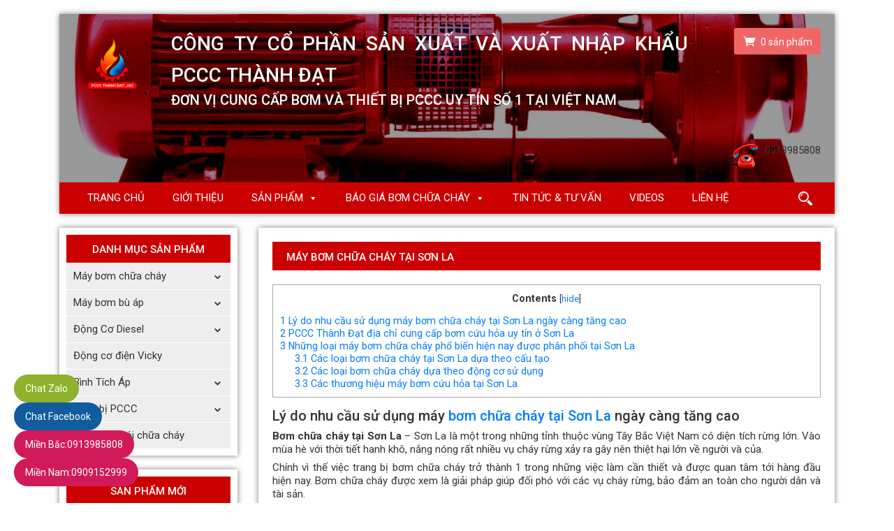

--- FILE ---
content_type: text/html; charset=UTF-8
request_url: https://bomchuachay.vn/may-bom-chua-chay-tai-son-la/
body_size: 15686
content:
<!DOCTYPE html><html lang=vi><head><link rel=stylesheet href=https://bomchuachay.vn/wp-content/cache/minify/dbf76.default.include.9fa54e.css media=all> <script src=https://bomchuachay.vn/wp-content/cache/minify/dbf76.default.include.630f91.js></script> <script>window.w3tc_lazyload=1,window.lazyLoadOptions={elements_selector:".lazy",callback_loaded:function(t){var e;try{e=new CustomEvent("w3tc_lazyload_loaded",{detail:{e:t}})}catch(a){(e=document.createEvent("CustomEvent")).initCustomEvent("w3tc_lazyload_loaded",!1,!1,{e:t})}window.dispatchEvent(e)}}</script><style>img.lazy{min-height:1px}</style><script async src=https://bomchuachay.vn/wp-content/plugins/w3-total-cache/pub/js/lazyload.min.js></script> <meta charset=UTF-8><meta http-equiv=X-UA-Compatible content="IE=edge"><meta name=viewport content="width=device-width, initial-scale=1"><meta name=agd-partner-manual-verification><title>Bơm chữa cháy tại Sơn La | Máy bơm cứu hỏa tại Sơn La</title><link rel=icon href=https://bomchuachay.vn/wp-content/uploads/2019/05/logo-bomchuachay.png type=image/x-icon><link rel="shortcut icon" href=https://bomchuachay.vn/wp-content/uploads/2019/05/logo-bomchuachay.png type=image/x-icon><link rel=pingback href=https://bomchuachay.vn/xmlrpc.php><link href="https://fonts.googleapis.com/css?family=Roboto:400,400i,500,500i,700,700i&amp;subset=vietnamese" rel=stylesheet><meta name=description content="Máy bơm chữa cháy tại Sơn La chính hãng, giá cả cạnh tranh, đầy đủ tem kiểm định PCCC mua tại PCCC Thành Đạt. Liên hệ ngay 0915898114 để được hỗ trợ."><meta name=robots content="max-snippet:-1, max-image-preview:large, max-video-preview:-1"><link rel=canonical href=https://bomchuachay.vn/may-bom-chua-chay-tai-son-la/ ><meta property=og:locale content=vi_VN><meta property=og:type content=article><meta property=og:title content="Bơm chữa cháy tại Sơn La | Máy bơm cứu hỏa tại Sơn La"><meta property=og:description content="Máy bơm chữa cháy tại Sơn La chính hãng, giá cả cạnh tranh, đầy đủ tem kiểm định PCCC mua tại PCCC Thành Đạt. Liên hệ ngay 0915898114 để được hỗ trợ."><meta property=og:url content=https://bomchuachay.vn/may-bom-chua-chay-tai-son-la/ ><meta property=og:site_name content="Máy bơm chữa cháy | Máy bơm cứu hỏa"><meta property=article:publisher content=https://www.facebook.com/maybom34duonglang/ ><meta property=article:tag content="báo giá máy bơm chữa cháy"><meta property=article:tag content="báo giá máy bơm chữa cháy tại sơn la"><meta property=article:tag content="báo giá máy bơm cứu hỏa"><meta property=article:tag content="báo giá máy bơm cứu hỏa tại sơn la"><meta property=article:tag content="bơm chữa cháy"><meta property=article:tag content="bơm chữa cháy tại sơn la"><meta property=article:tag content="bơm cứu hỏa"><meta property=article:tag content="bơm cứu hỏa tại sơn la"><meta property=article:tag content="bơm pccc tại sơn la"><meta property=article:tag content="đại lý bơm chữa cháy"><meta property=article:tag content="đại lý bơm chữa cháy tại sơn la"><meta property=article:tag content="đại lý máy bơm chữa cháy"><meta property=article:tag content="đại lý máy bơm chữa cháy tại sơn la"><meta property=article:tag content="giá máy bơm chữa cháy chạy xăng"><meta property=article:tag content="giá máy bơm chữa cháy chạy xăng tại sơn la"><meta property=article:tag content="giá máy bơm chữa cháy diesel"><meta property=article:tag content="giá máy bơm chữa cháy diesel tại sơn la"><meta property=article:tag content="Giá máy bơm chữa cháy điện"><meta property=article:tag content="giá máy bơm chữa cháy điện tại sơn la"><meta property=article:tag content="giá máy bơm điện chữa cháy"><meta property=article:tag content="giá máy bơm điện chữa cháy tại sơn la"><meta property=article:tag content="máy bơm chữa cháy"><meta property=article:tag content="máy bơm chữa cháy diesel"><meta property=article:tag content="máy bơm chữa cháy diesel tại sơn la"><meta property=article:tag content="máy bơm chữa cháy tại sơn la"><meta property=article:tag content="máy bơm cứu hỏa"><meta property=article:tag content="Máy bơm cứu hỏa chạy xăng"><meta property=article:tag content="máy bơm cứu hỏa chạy xăng tại sơn la"><meta property=article:tag content="máy bơm cứu hỏa diesel"><meta property=article:tag content="máy bơm cứu hỏa diesel tại sơn la"><meta property=article:tag content="máy bơm cứu hỏa tại sơn la"><meta property=article:tag content="máy bơm điện chữa cháy"><meta property=article:tag content="máy bơm điện chữa cháy tại sơn la"><meta property=article:tag content="máy bơm pccc"><meta property=article:tag content="máy bơm pccc tại sơn la"><meta property=article:tag content="nhà cung cấp bơm chữa cháy"><meta property=article:tag content="nhà cung cấp bơm chữa cháy tại sơn la"><meta property=article:tag content="nhà máy sản xuất bơm chữa cháy"><meta property=article:tag content="nhà máy sản xuất bơm chữa cháy tại sơn la"><meta property=article:section content="Tin Tức &amp; Tư Vấn"><meta property=article:published_time content=2023-08-10T04:21:02+00:00><meta property=article:modified_time content=2023-08-10T10:40:50+00:00><meta property=og:updated_time content=2023-08-10T10:40:50+00:00><meta property=og:image content=https://bomchuachay.vn/wp-content/uploads/2021/11/may-bom-chua-chay-diesel-inter-23-1.jpg><meta property=og:image:secure_url content=https://bomchuachay.vn/wp-content/uploads/2021/11/may-bom-chua-chay-diesel-inter-23-1.jpg><meta property=og:image:width content=1200><meta property=og:image:height content=1200><meta name=twitter:card content=summary_large_image><meta name=twitter:description content="Máy bơm chữa cháy tại Sơn La chính hãng, giá cả cạnh tranh, đầy đủ tem kiểm định PCCC mua tại PCCC Thành Đạt. Liên hệ ngay 0915898114 để được hỗ trợ."><meta name=twitter:title content="Bơm chữa cháy tại Sơn La | Máy bơm cứu hỏa tại Sơn La"><meta name=twitter:image content=https://bomchuachay.vn/wp-content/uploads/2021/11/may-bom-chua-chay-diesel-inter-23-1.jpg> <script type=application/ld+json class='yoast-schema-graph yoast-schema-graph--main'>{"@context":"https://schema.org","@graph":[{"@type":"Organization","@id":"https://bomchuachay.vn/#organization","name":"C\u00f4ng ty TNHH Th\u01b0\u01a1ng M\u1ea1i S\u1ea3n Xu\u1ea5t v\u00e0 C\u00f4ng Nghi\u1ec7p Th\u00e0nh \u0110\u1ea1t","url":"https://bomchuachay.vn/","sameAs":["https://www.facebook.com/maybom34duonglang/"],"logo":{"@type":"ImageObject","@id":"https://bomchuachay.vn/#logo","inLanguage":"vi-VN","url":false,"caption":"C\u00f4ng ty TNHH Th\u01b0\u01a1ng M\u1ea1i S\u1ea3n Xu\u1ea5t v\u00e0 C\u00f4ng Nghi\u1ec7p Th\u00e0nh \u0110\u1ea1t"},"image":{"@id":"https://bomchuachay.vn/#logo"}},{"@type":"WebSite","@id":"https://bomchuachay.vn/#website","url":"https://bomchuachay.vn/","name":"M\u00e1y b\u01a1m ch\u1eefa ch\u00e1y | M\u00e1y b\u01a1m c\u1ee9u h\u1ecfa","inLanguage":"vi-VN","publisher":{"@id":"https://bomchuachay.vn/#organization"},"potentialAction":[{"@type":"SearchAction","target":"https://bomchuachay.vn/?s={search_term_string}","query-input":"required name=search_term_string"}]},{"@type":"ImageObject","@id":"https://bomchuachay.vn/may-bom-chua-chay-tai-son-la/#primaryimage","inLanguage":"vi-VN","url":"https://bomchuachay.vn/wp-content/uploads/2021/11/may-bom-chua-chay-diesel-inter-23-1.jpg","width":1200,"height":1200},{"@type":"WebPage","@id":"https://bomchuachay.vn/may-bom-chua-chay-tai-son-la/#webpage","url":"https://bomchuachay.vn/may-bom-chua-chay-tai-son-la/","name":"B\u01a1m ch\u1eefa ch\u00e1y t\u1ea1i S\u01a1n La | M\u00e1y b\u01a1m c\u1ee9u h\u1ecfa t\u1ea1i S\u01a1n La","isPartOf":{"@id":"https://bomchuachay.vn/#website"},"inLanguage":"vi-VN","primaryImageOfPage":{"@id":"https://bomchuachay.vn/may-bom-chua-chay-tai-son-la/#primaryimage"},"datePublished":"2023-08-10T04:21:02+00:00","dateModified":"2023-08-10T10:40:50+00:00","description":"M\u00e1y b\u01a1m ch\u1eefa ch\u00e1y t\u1ea1i S\u01a1n La ch\u00ednh h\u00e3ng, gi\u00e1 c\u1ea3 c\u1ea1nh tranh, \u0111\u1ea7y \u0111\u1ee7 tem ki\u1ec3m \u0111\u1ecbnh PCCC mua t\u1ea1i PCCC Th\u00e0nh \u0110\u1ea1t. Li\u00ean h\u1ec7 ngay 0915898114 \u0111\u1ec3 \u0111\u01b0\u1ee3c h\u1ed7 tr\u1ee3.","breadcrumb":{"@id":"https://bomchuachay.vn/may-bom-chua-chay-tai-son-la/#breadcrumb"},"potentialAction":[{"@type":"ReadAction","target":["https://bomchuachay.vn/may-bom-chua-chay-tai-son-la/"]}]},{"@type":"BreadcrumbList","@id":"https://bomchuachay.vn/may-bom-chua-chay-tai-son-la/#breadcrumb","itemListElement":[{"@type":"ListItem","position":1,"item":{"@type":"WebPage","@id":"https://bomchuachay.vn/","url":"https://bomchuachay.vn/","name":"Trang ch\u1ee7"}},{"@type":"ListItem","position":2,"item":{"@type":"WebPage","@id":"https://bomchuachay.vn/may-bom-chua-chay-tai-son-la/","url":"https://bomchuachay.vn/may-bom-chua-chay-tai-son-la/","name":"M\u00e1y b\u01a1m ch\u1eefa ch\u00e1y t\u1ea1i S\u01a1n La"}}]},{"@type":"Article","@id":"https://bomchuachay.vn/may-bom-chua-chay-tai-son-la/#article","isPartOf":{"@id":"https://bomchuachay.vn/may-bom-chua-chay-tai-son-la/#webpage"},"author":{"@id":"https://bomchuachay.vn/#/schema/person/aa68125cd0fe438e040c6c989d4db4b3"},"headline":"M\u00e1y b\u01a1m ch\u1eefa ch\u00e1y t\u1ea1i S\u01a1n La","datePublished":"2023-08-10T04:21:02+00:00","dateModified":"2023-08-10T10:40:50+00:00","commentCount":0,"mainEntityOfPage":{"@id":"https://bomchuachay.vn/may-bom-chua-chay-tai-son-la/#webpage"},"publisher":{"@id":"https://bomchuachay.vn/#organization"},"image":{"@id":"https://bomchuachay.vn/may-bom-chua-chay-tai-son-la/#primaryimage"},"keywords":"b\u00e1o gi\u00e1 m\u00e1y b\u01a1m ch\u1eefa ch\u00e1y,b\u00e1o gi\u00e1 m\u00e1y b\u01a1m ch\u1eefa ch\u00e1y t\u1ea1i s\u01a1n la,b\u00e1o gi\u00e1 m\u00e1y b\u01a1m c\u1ee9u h\u1ecfa,b\u00e1o gi\u00e1 m\u00e1y b\u01a1m c\u1ee9u h\u1ecfa t\u1ea1i s\u01a1n la,b\u01a1m ch\u1eefa ch\u00e1y,b\u01a1m ch\u1eefa ch\u00e1y t\u1ea1i s\u01a1n la,b\u01a1m c\u1ee9u h\u1ecfa,b\u01a1m c\u1ee9u h\u1ecfa t\u1ea1i s\u01a1n la,b\u01a1m pccc t\u1ea1i s\u01a1n la,\u0111\u1ea1i l\u00fd b\u01a1m ch\u1eefa ch\u00e1y,\u0111\u1ea1i l\u00fd b\u01a1m ch\u1eefa ch\u00e1y t\u1ea1i s\u01a1n la,\u0111\u1ea1i l\u00fd m\u00e1y b\u01a1m ch\u1eefa ch\u00e1y,\u0111\u1ea1i l\u00fd m\u00e1y b\u01a1m ch\u1eefa ch\u00e1y t\u1ea1i s\u01a1n la,gi\u00e1 m\u00e1y b\u01a1m ch\u1eefa ch\u00e1y ch\u1ea1y x\u0103ng,gi\u00e1 m\u00e1y b\u01a1m ch\u1eefa ch\u00e1y ch\u1ea1y x\u0103ng t\u1ea1i s\u01a1n la,gi\u00e1 m\u00e1y b\u01a1m ch\u1eefa ch\u00e1y diesel,gi\u00e1 m\u00e1y b\u01a1m ch\u1eefa ch\u00e1y diesel t\u1ea1i s\u01a1n la,Gi\u00e1 m\u00e1y b\u01a1m ch\u1eefa ch\u00e1y \u0111i\u1ec7n,gi\u00e1 m\u00e1y b\u01a1m ch\u1eefa ch\u00e1y \u0111i\u1ec7n t\u1ea1i s\u01a1n la,gi\u00e1 m\u00e1y b\u01a1m \u0111i\u1ec7n ch\u1eefa ch\u00e1y,gi\u00e1 m\u00e1y b\u01a1m \u0111i\u1ec7n ch\u1eefa ch\u00e1y t\u1ea1i s\u01a1n la,m\u00e1y b\u01a1m ch\u1eefa ch\u00e1y,m\u00e1y b\u01a1m ch\u1eefa ch\u00e1y diesel,m\u00e1y b\u01a1m ch\u1eefa ch\u00e1y diesel t\u1ea1i s\u01a1n la,m\u00e1y b\u01a1m ch\u1eefa ch\u00e1y t\u1ea1i s\u01a1n la,m\u00e1y b\u01a1m c\u1ee9u h\u1ecfa,M\u00e1y b\u01a1m c\u1ee9u h\u1ecfa ch\u1ea1y x\u0103ng,m\u00e1y b\u01a1m c\u1ee9u h\u1ecfa ch\u1ea1y x\u0103ng t\u1ea1i s\u01a1n la,m\u00e1y b\u01a1m c\u1ee9u h\u1ecfa diesel,m\u00e1y b\u01a1m c\u1ee9u h\u1ecfa diesel t\u1ea1i s\u01a1n la,m\u00e1y b\u01a1m c\u1ee9u h\u1ecfa t\u1ea1i s\u01a1n la,m\u00e1y b\u01a1m \u0111i\u1ec7n ch\u1eefa ch\u00e1y,m\u00e1y b\u01a1m \u0111i\u1ec7n ch\u1eefa ch\u00e1y t\u1ea1i s\u01a1n la,m\u00e1y b\u01a1m pccc,m\u00e1y b\u01a1m pccc t\u1ea1i s\u01a1n la,nh\u00e0 cung c\u1ea5p b\u01a1m ch\u1eefa ch\u00e1y,nh\u00e0 cung c\u1ea5p b\u01a1m ch\u1eefa ch\u00e1y t\u1ea1i s\u01a1n la,nh\u00e0 m\u00e1y s\u1ea3n xu\u1ea5t b\u01a1m ch\u1eefa ch\u00e1y,nh\u00e0 m\u00e1y s\u1ea3n xu\u1ea5t b\u01a1m ch\u1eefa ch\u00e1y t\u1ea1i s\u01a1n la","articleSection":"Tin T\u1ee9c &amp; T\u01b0 V\u1ea5n","inLanguage":"vi-VN","potentialAction":[{"@type":"CommentAction","name":"Comment","target":["https://bomchuachay.vn/may-bom-chua-chay-tai-son-la/#respond"]}]},{"@type":["Person"],"@id":"https://bomchuachay.vn/#/schema/person/aa68125cd0fe438e040c6c989d4db4b3","name":"Sup-Team","image":{"@type":"ImageObject","@id":"https://bomchuachay.vn/#authorlogo","inLanguage":"vi-VN","url":"https://secure.gravatar.com/avatar/32e1f357e7ba68487d242749163d1231?s=96&d=mm&r=g","caption":"Sup-Team"},"sameAs":[]}]}</script> <link rel=alternate type=application/rss+xml title="Máy bơm chữa cháy | Máy bơm cứu hỏa &raquo; Máy bơm chữa cháy tại Sơn La Dòng phản hồi" href=https://bomchuachay.vn/may-bom-chua-chay-tai-son-la/feed/ ><link rel=stylesheet id=wc-block-style-css  href=https://bomchuachay.vn/wp-content/plugins/woocommerce/packages/woocommerce-blocks/build/style.css type=text/css media=all><link rel=stylesheet id=toc-screen-css  href=https://bomchuachay.vn/wp-content/plugins/table-of-contents-plus/screen.min.css type=text/css media=all><style id=woocommerce-inline-inline-css>.woocommerce form .form-row
.required{visibility:visible}</style><link rel=stylesheet id=fancybox-css  href=https://bomchuachay.vn/wp-content/themes/gloria/lib/fancybox/dist/jquery.fancybox.min.css type=text/css media=all><link rel=stylesheet id=swiper-css  href=https://bomchuachay.vn/wp-content/themes/gloria/lib/swiper/css/swiper.min.css type=text/css media=all> <script>if(document.location.protocol!="https:"){document.location=document.URL.replace(/^http:/i,"https:");}</script> <script src=https://bomchuachay.vn/wp-content/themes/gloria/lib/fancybox/dist/jquery.fancybox.min.js></script> <script src=https://bomchuachay.vn/wp-content/themes/gloria/lib/swiper/js/swiper.min.js></script> <link rel=https://api.w.org/ href=https://bomchuachay.vn/wp-json/ ><link rel=EditURI type=application/rsd+xml title=RSD href=https://bomchuachay.vn/xmlrpc.php?rsd><link rel=wlwmanifest type=application/wlwmanifest+xml href=https://bomchuachay.vn/wp-includes/wlwmanifest.xml><meta name=generator content="WordPress 5.4"><meta name=generator content="WooCommerce 4.0.1"><link rel=shortlink href='https://bomchuachay.vn/?p=5285'><link rel=alternate type=application/json+oembed href="https://bomchuachay.vn/wp-json/oembed/1.0/embed?url=https%3A%2F%2Fbomchuachay.vn%2Fmay-bom-chua-chay-tai-son-la%2F"><link rel=alternate type=text/xml+oembed href="https://bomchuachay.vn/wp-json/oembed/1.0/embed?url=https%3A%2F%2Fbomchuachay.vn%2Fmay-bom-chua-chay-tai-son-la%2F&#038;format=xml"><style>div#toc_container{width:100%}div#toc_container ul
li{font-size:100%}</style><noscript><style>.woocommerce-product-gallery{opacity:1 !important}</style></noscript><style></style> <script async src="https://www.googletagmanager.com/gtag/js?id=UA-144596119-1"></script> <script>window.dataLayer=window.dataLayer||[];function gtag(){dataLayer.push(arguments);}
gtag('js',new Date());gtag('config','UA-144596119-1');</script> <meta name=google-site-verification content=N1V0bZL9J0F7RzKEmIt3lK4BjCoj0Uc5JHIsQiyqL34><meta name=google-site-verification content=XlGqy53g52hv98CyTWPVovYu78Bciz18DfuBcF8u-Tw> <script>(function(w,d,s,l,i){w[l]=w[l]||[];w[l].push({'gtm.start':new Date().getTime(),event:'gtm.js'});var f=d.getElementsByTagName(s)[0],j=d.createElement(s),dl=l!='dataLayer'?'&l='+l:'';j.async=true;j.src='https://www.googletagmanager.com/gtm.js?id='+i+dl;f.parentNode.insertBefore(j,f);})(window,document,'script','dataLayer','GTM-KVMWKSW');</script> </head><body data-rsssl=1 class="post-template-default single single-post postid-5285 single-format-standard theme-gloria woocommerce-no-js mega-menu-top-menu"><div id=fb-root></div> <script>window.fbAsyncInit=function(){FB.init({xfbml:true,version:'v3.2'});};(function(d,s,id){var js,fjs=d.getElementsByTagName(s)[0];if(d.getElementById(id))return;js=d.createElement(s);js.id=id;js.src='https://connect.facebook.net/vi_VN/sdk/xfbml.customerchat.js';fjs.parentNode.insertBefore(js,fjs);}(document,'script','facebook-jssdk'));</script> <div class=fb-customerchat attribution=setup_tool page_id=1504984139804051 logged_in_greeting="Chào anh/chị! Anh/chị cần tư vấn sản phẩm nào ạ?" logged_out_greeting="Chào anh/chị! Anh/chị cần tư vấn sản phẩm nào ạ?"></div><noscript><iframe src="https://www.googletagmanager.com/ns.html?id=GTM-KVMWKSW" height=0 width=0 style=display:none;visibility:hidden></iframe></noscript><header class=header-main><div class=container><div class=header-container><div class=header-top><div class="logo clear"><div class=logo-img> <a href=https://bomchuachay.vn> <img class=lazy src="data:image/svg+xml,%3Csvg%20xmlns='http://www.w3.org/2000/svg'%20viewBox='0%200%201%201'%3E%3C/svg%3E" data-src=https://bomchuachay.vn/wp-content/uploads/2019/05/logo-bomchuachay.png alt="Máy bơm chữa cháy | Máy bơm cứu hỏa"> </a></div><div class=info><div class=translate-y><div class=company>CÔNG TY CỔ PHẦN SẢN XUẤT VÀ XUẤT NHẬP KHẨU PCCC THÀNH ĐẠT</div><div class=slogan>Đơn vị cung cấp Bơm và Thiết bị PCCC uy tín số 1 tại Việt Nam</div></div></div></div><div class=woocommerce-mini-cart> <a href=https://bomchuachay.vn/thanh-toan/ ><i class=icofont-shopping-cart></i> 0 <span>sản phẩm</span></a></div><div class="hotline clear"><div class=hotline-content> 0913985808</div></div></div><div class="header-bottom clear"><div class="navbar-mobile d-block d-xl-none"><div class=navbar-mobile-flex><div class=navbar-mobile--icon> <span></span> <span></span> <span></span> <span></span></div> <label class=navbar-mobile-text>Danh mục</label></div></div><div class="nav-desktop d-none d-xl-block"><div id=mega-menu-wrap-top-menu class=mega-menu-wrap><div class=mega-menu-toggle><div class=mega-toggle-blocks-left></div><div class=mega-toggle-blocks-center></div><div class=mega-toggle-blocks-right><div class='mega-toggle-block mega-menu-toggle-block mega-toggle-block-1' id=mega-toggle-block-1 tabindex=0><span class=mega-toggle-label role=button aria-expanded=false><span class=mega-toggle-label-closed>MENU</span><span class=mega-toggle-label-open>MENU</span></span></div></div></div><ul id=mega-menu-top-menu class="mega-menu max-mega-menu mega-menu-horizontal mega-no-js" data-event=hover_intent data-effect=fade_up data-effect-speed=200 data-effect-mobile=disabled data-effect-speed-mobile=0 data-mobile-force-width=false data-second-click=close data-document-click=collapse data-vertical-behaviour=standard data-breakpoint=600 data-unbind=true data-hover-intent-timeout=300 data-hover-intent-interval=100><li class='mega-menu-item mega-menu-item-type-custom mega-menu-item-object-custom mega-align-bottom-left mega-menu-flyout mega-menu-item-20' id=mega-menu-item-20><a class=mega-menu-link href=/ tabindex=0>Trang chủ</a></li><li class='mega-menu-item mega-menu-item-type-post_type mega-menu-item-object-page mega-align-bottom-left mega-menu-flyout mega-menu-item-22' id=mega-menu-item-22><a class=mega-menu-link href=https://bomchuachay.vn/gioi-thieu-cong-ty-may-bom-chua-chay-thanh-dat/ tabindex=0>Giới thiệu</a></li><li class='mega-menu-item mega-menu-item-type-custom mega-menu-item-object-custom mega-menu-item-has-children mega-align-bottom-left mega-menu-flyout mega-menu-item-63' id=mega-menu-item-63><a class=mega-menu-link aria-haspopup=true aria-expanded=false tabindex=0>Sản phẩm<span class=mega-indicator></span></a><ul class=mega-sub-menu><li class='mega-menu-item mega-menu-item-type-taxonomy mega-menu-item-object-product_cat mega-menu-item-has-children mega-menu-item-198' id=mega-menu-item-198><a class=mega-menu-link href=https://bomchuachay.vn/danh-muc-san-pham/may-bom-chua-chay/ aria-haspopup=true aria-expanded=false>Máy bơm chữa cháy<span class=mega-indicator></span></a><ul class=mega-sub-menu><li class='mega-menu-item mega-menu-item-type-taxonomy mega-menu-item-object-product_cat mega-menu-item-has-children mega-menu-item-201' id=mega-menu-item-201><a class=mega-menu-link href=https://bomchuachay.vn/danh-muc-san-pham/may-bom-chua-chay/may-bom-chua-chay-inter/ aria-haspopup=true aria-expanded=false>Máy bơm chữa cháy Inter<span class=mega-indicator></span></a><ul class=mega-sub-menu><li class='mega-menu-item mega-menu-item-type-taxonomy mega-menu-item-object-product_cat mega-menu-item-202' id=mega-menu-item-202><a class=mega-menu-link href=https://bomchuachay.vn/danh-muc-san-pham/may-bom-chua-chay/may-bom-chua-chay-inter/may-bom-chua-chay-inter-ca/ >Máy bơm chữa cháy Inter CA</a></li><li class='mega-menu-item mega-menu-item-type-taxonomy mega-menu-item-object-product_cat mega-menu-item-203' id=mega-menu-item-203><a class=mega-menu-link href=https://bomchuachay.vn/danh-muc-san-pham/may-bom-chua-chay/may-bom-chua-chay-inter/may-bom-chua-chay-inter-cm/ >Máy bơm chữa cháy Inter CM</a></li></ul></li><li class='mega-menu-item mega-menu-item-type-taxonomy mega-menu-item-object-product_cat mega-menu-item-has-children mega-menu-item-204' id=mega-menu-item-204><a class=mega-menu-link href=https://bomchuachay.vn/danh-muc-san-pham/may-bom-chua-chay/may-bom-chua-chay-pentax/ aria-haspopup=true aria-expanded=false>Máy bơm chữa cháy Pentax<span class=mega-indicator></span></a><ul class=mega-sub-menu><li class='mega-menu-item mega-menu-item-type-taxonomy mega-menu-item-object-product_cat mega-menu-item-205' id=mega-menu-item-205><a class=mega-menu-link href=https://bomchuachay.vn/danh-muc-san-pham/may-bom-chua-chay/may-bom-chua-chay-pentax/may-bom-chua-chay-pentax-ca/ >Máy bơm chữa cháy Pentax CA</a></li><li class='mega-menu-item mega-menu-item-type-taxonomy mega-menu-item-object-product_cat mega-menu-item-206' id=mega-menu-item-206><a class=mega-menu-link href=https://bomchuachay.vn/danh-muc-san-pham/may-bom-chua-chay/may-bom-chua-chay-pentax/may-bom-chua-chay-pentax-cm/ >Máy bơm chữa cháy Pentax CM</a></li></ul></li><li class='mega-menu-item mega-menu-item-type-taxonomy mega-menu-item-object-product_cat mega-menu-item-200' id=mega-menu-item-200><a class=mega-menu-link href=https://bomchuachay.vn/danh-muc-san-pham/may-bom-chua-chay/may-bom-chua-chay-ebara/ >Máy bơm chữa cháy Ebara</a></li><li class='mega-menu-item mega-menu-item-type-taxonomy mega-menu-item-object-product_cat mega-menu-item-207' id=mega-menu-item-207><a class=mega-menu-link href=https://bomchuachay.vn/danh-muc-san-pham/may-bom-chua-chay/may-bom-chua-chay-tohatsu/ >Máy bơm chữa cháy Tohatsu</a></li><li class='mega-menu-item mega-menu-item-type-taxonomy mega-menu-item-object-product_cat mega-menu-item-199' id=mega-menu-item-199><a class=mega-menu-link href=https://bomchuachay.vn/danh-muc-san-pham/may-bom-chua-chay/may-bom-chua-chay-diesel/ >Máy bơm chữa cháy diesel</a></li><li class='mega-menu-item mega-menu-item-type-taxonomy mega-menu-item-object-product_cat mega-menu-item-has-children mega-menu-item-4393' id=mega-menu-item-4393><a class=mega-menu-link href=https://bomchuachay.vn/danh-muc-san-pham/may-bom-chua-chay/may-bom-chua-chay-xang/ aria-haspopup=true aria-expanded=false>Máy bơm chữa cháy xăng<span class=mega-indicator></span></a><ul class=mega-sub-menu><li class='mega-menu-item mega-menu-item-type-taxonomy mega-menu-item-object-product_cat mega-menu-item-5971' id=mega-menu-item-5971><a class=mega-menu-link href=https://bomchuachay.vn/danh-muc-san-pham/may-bom-chua-chay/may-bom-chua-chay-tohatsu/ >Máy bơm chữa cháy Tohatsu</a></li><li class='mega-menu-item mega-menu-item-type-taxonomy mega-menu-item-object-product_cat mega-menu-item-4394' id=mega-menu-item-4394><a class=mega-menu-link href=https://bomchuachay.vn/danh-muc-san-pham/may-bom-chua-chay/may-bom-chua-chay-xang/may-bom-chua-chay-kato/ >Máy bơm chữa cháy Kato</a></li><li class='mega-menu-item mega-menu-item-type-taxonomy mega-menu-item-object-product_cat mega-menu-item-4395' id=mega-menu-item-4395><a class=mega-menu-link href=https://bomchuachay.vn/danh-muc-san-pham/may-bom-chua-chay/may-bom-chua-chay-xang/may-bom-chua-chay-tesu/ >Máy bơm chữa cháy Tesu</a></li><li class='mega-menu-item mega-menu-item-type-taxonomy mega-menu-item-object-product_cat mega-menu-item-4906' id=mega-menu-item-4906><a class=mega-menu-link href=https://bomchuachay.vn/danh-muc-san-pham/may-bom-chua-chay/may-bom-chua-chay-xang/may-bom-chua-chay-vicky/ >Máy bơm chữa cháy Vicky</a></li></ul></li><li class='mega-menu-item mega-menu-item-type-taxonomy mega-menu-item-object-product_cat mega-menu-item-has-children mega-menu-item-208' id=mega-menu-item-208><a class=mega-menu-link href=https://bomchuachay.vn/danh-muc-san-pham/may-bom-chua-chay/may-bom-chua-chay-viet-nam/ aria-haspopup=true aria-expanded=false>Máy bơm chữa cháy Việt Nam<span class=mega-indicator></span></a><ul class=mega-sub-menu><li class='mega-menu-item mega-menu-item-type-taxonomy mega-menu-item-object-product_cat mega-menu-item-3889' id=mega-menu-item-3889><a class=mega-menu-link href=https://bomchuachay.vn/danh-muc-san-pham/may-bom-chua-chay/may-bom-chua-chay-viet-nam/may-bom-chua-chay-diesel-inter/ >Máy bơm chữa cháy diesel INTER</a></li><li class='mega-menu-item mega-menu-item-type-taxonomy mega-menu-item-object-product_cat mega-menu-item-3890' id=mega-menu-item-3890><a class=mega-menu-link href=https://bomchuachay.vn/danh-muc-san-pham/may-bom-chua-chay/may-bom-chua-chay-viet-nam/may-bom-chua-chay-inter-dong-co-dien/ >Máy bơm chữa cháy INTER động cơ điện</a></li><li class='mega-menu-item mega-menu-item-type-taxonomy mega-menu-item-object-product_cat mega-menu-item-3891' id=mega-menu-item-3891><a class=mega-menu-link href=https://bomchuachay.vn/danh-muc-san-pham/may-bom-chua-chay/may-bom-chua-chay-viet-nam/may-bom-chua-chay-truc-lien-inter/ >Máy bơm chữa cháy trục liền INTER</a></li></ul></li><li class='mega-menu-item mega-menu-item-type-taxonomy mega-menu-item-object-product_cat mega-menu-item-4713' id=mega-menu-item-4713><a class=mega-menu-link href=https://bomchuachay.vn/danh-muc-san-pham/may-bom-chua-chay/may-bom-chua-chay-turbine-truc-dung/ >Máy bơm chữa cháy tuabin trục đứng</a></li></ul></li><li class='mega-menu-item mega-menu-item-type-taxonomy mega-menu-item-object-product_cat mega-menu-item-has-children mega-menu-item-193' id=mega-menu-item-193><a class=mega-menu-link href=https://bomchuachay.vn/danh-muc-san-pham/may-bom-bu-ap/ aria-haspopup=true aria-expanded=false>Máy bơm bù áp<span class=mega-indicator></span></a><ul class=mega-sub-menu><li class='mega-menu-item mega-menu-item-type-taxonomy mega-menu-item-object-product_cat mega-menu-item-196' id=mega-menu-item-196><a class=mega-menu-link href=https://bomchuachay.vn/danh-muc-san-pham/may-bom-bu-ap/may-bom-bu-ap-inter/ >Máy bơm bù áp Inter</a></li><li class='mega-menu-item mega-menu-item-type-taxonomy mega-menu-item-object-product_cat mega-menu-item-197' id=mega-menu-item-197><a class=mega-menu-link href=https://bomchuachay.vn/danh-muc-san-pham/may-bom-bu-ap/may-bom-bu-ap-pentax/ >Máy bơm bù áp Pentax</a></li><li class='mega-menu-item mega-menu-item-type-taxonomy mega-menu-item-object-product_cat mega-menu-item-195' id=mega-menu-item-195><a class=mega-menu-link href=https://bomchuachay.vn/danh-muc-san-pham/may-bom-bu-ap/may-bom-bu-ap-ebara/ >Máy bơm bù áp Ebara</a></li><li class='mega-menu-item mega-menu-item-type-taxonomy mega-menu-item-object-product_cat mega-menu-item-194' id=mega-menu-item-194><a class=mega-menu-link href=https://bomchuachay.vn/danh-muc-san-pham/may-bom-bu-ap/may-bom-bu-ap-cnp/ >Máy bơm bù áp CNP</a></li><li class='mega-menu-item mega-menu-item-type-taxonomy mega-menu-item-object-product_cat mega-menu-item-1457' id=mega-menu-item-1457><a class=mega-menu-link href=https://bomchuachay.vn/danh-muc-san-pham/may-bom-bu-ap/may-bom-bu-ap-kaiquan/ >Máy bơm bù áp Kaiquan</a></li></ul></li><li class='mega-menu-item mega-menu-item-type-taxonomy mega-menu-item-object-product_cat mega-menu-item-has-children mega-menu-item-190' id=mega-menu-item-190><a class=mega-menu-link href=https://bomchuachay.vn/danh-muc-san-pham/dong-co-diesel/ aria-haspopup=true aria-expanded=false>Động Cơ Diesel<span class=mega-indicator></span></a><ul class=mega-sub-menu><li class='mega-menu-item mega-menu-item-type-taxonomy mega-menu-item-object-product_cat mega-menu-item-191' id=mega-menu-item-191><a class=mega-menu-link href=https://bomchuachay.vn/danh-muc-san-pham/dong-co-diesel/dong-co-diesel-cooper/ >Động cơ diesel Cooper</a></li><li class='mega-menu-item mega-menu-item-type-taxonomy mega-menu-item-object-product_cat mega-menu-item-192' id=mega-menu-item-192><a class=mega-menu-link href=https://bomchuachay.vn/danh-muc-san-pham/dong-co-diesel/dong-co-diesel-huichai/ >Động cơ diesel Huichai</a></li><li class='mega-menu-item mega-menu-item-type-taxonomy mega-menu-item-object-product_cat mega-menu-item-3570' id=mega-menu-item-3570><a class=mega-menu-link href=https://bomchuachay.vn/danh-muc-san-pham/dong-co-diesel/dong-co-diesel-weifang/ >Động cơ diesel Weifang</a></li></ul></li><li class='mega-menu-item mega-menu-item-type-taxonomy mega-menu-item-object-product_cat mega-menu-item-3607' id=mega-menu-item-3607><a class=mega-menu-link href=https://bomchuachay.vn/danh-muc-san-pham/dong-co-dien-vicky/ >Động cơ điện Vicky</a></li><li class='mega-menu-item mega-menu-item-type-taxonomy mega-menu-item-object-product_cat mega-menu-item-has-children mega-menu-item-186' id=mega-menu-item-186><a class=mega-menu-link href=https://bomchuachay.vn/danh-muc-san-pham/binh-tich-ap/ aria-haspopup=true aria-expanded=false>Bình Tích Áp<span class=mega-indicator></span></a><ul class=mega-sub-menu><li class='mega-menu-item mega-menu-item-type-taxonomy mega-menu-item-object-product_cat mega-menu-item-187' id=mega-menu-item-187><a class=mega-menu-link href=https://bomchuachay.vn/danh-muc-san-pham/binh-tich-ap/binh-tich-ap-varem/ >Bình tích áp Varem</a></li><li class='mega-menu-item mega-menu-item-type-taxonomy mega-menu-item-object-product_cat mega-menu-item-188' id=mega-menu-item-188><a class=mega-menu-link href=https://bomchuachay.vn/danh-muc-san-pham/binh-tich-ap/binh-tich-ap-vicky/ >Bình tích áp Vicky</a></li></ul></li><li class='mega-menu-item mega-menu-item-type-taxonomy mega-menu-item-object-product_cat mega-menu-item-has-children mega-menu-item-7363' id=mega-menu-item-7363><a class=mega-menu-link href=https://bomchuachay.vn/danh-muc-san-pham/thiet-bi-pccc/ aria-haspopup=true aria-expanded=false>Thiết bị PCCC<span class=mega-indicator></span></a><ul class=mega-sub-menu><li class='mega-menu-item mega-menu-item-type-taxonomy mega-menu-item-object-product_cat mega-menu-item-7364' id=mega-menu-item-7364><a class=mega-menu-link href=https://bomchuachay.vn/danh-muc-san-pham/thiet-bi-pccc/binh-chua-chay/ >Bình chữa cháy</a></li><li class='mega-menu-item mega-menu-item-type-taxonomy mega-menu-item-object-product_cat mega-menu-item-7516' id=mega-menu-item-7516><a class=mega-menu-link href=https://bomchuachay.vn/danh-muc-san-pham/thiet-bi-pccc/phu-kien-pccc/ >Phụ kiện PCCC</a></li></ul></li><li class='mega-menu-item mega-menu-item-type-taxonomy mega-menu-item-object-product_cat mega-menu-item-7362' id=mega-menu-item-7362><a class=mega-menu-link href=https://bomchuachay.vn/danh-muc-san-pham/quat-hut-khoi-chua-chay/ >Quạt hút khói chữa cháy</a></li></ul></li><li class='mega-menu-item mega-menu-item-type-taxonomy mega-menu-item-object-category mega-menu-item-has-children mega-align-bottom-left mega-menu-flyout mega-menu-item-2645' id=mega-menu-item-2645><a class=mega-menu-link href=https://bomchuachay.vn/bao-gia-bom-chua-chay/ aria-haspopup=true aria-expanded=false tabindex=0>Báo giá Bơm chữa cháy<span class=mega-indicator></span></a><ul class=mega-sub-menu><li class='mega-menu-item mega-menu-item-type-taxonomy mega-menu-item-object-category mega-menu-item-2648' id=mega-menu-item-2648><a class=mega-menu-link href=https://bomchuachay.vn/bao-gia-bom-chua-chay/bao-gia-may-bom-chua-chay/ >Báo giá máy bơm chữa cháy</a></li><li class='mega-menu-item mega-menu-item-type-taxonomy mega-menu-item-object-category mega-menu-item-2647' id=mega-menu-item-2647><a class=mega-menu-link href=https://bomchuachay.vn/bao-gia-bom-chua-chay/bao-gia-may-bom-bu-ap/ >Báo giá máy bơm bù áp</a></li><li class='mega-menu-item mega-menu-item-type-taxonomy mega-menu-item-object-category mega-menu-item-2646' id=mega-menu-item-2646><a class=mega-menu-link href=https://bomchuachay.vn/bao-gia-bom-chua-chay/bao-gia-dong-co-diesel/ >Báo giá động cơ Diesel</a></li></ul></li><li class='mega-menu-item mega-menu-item-type-taxonomy mega-menu-item-object-category mega-current-post-ancestor mega-current-menu-parent mega-current-post-parent mega-align-bottom-left mega-menu-flyout mega-menu-item-24' id=mega-menu-item-24><a class=mega-menu-link href=https://bomchuachay.vn/tin-tuc-tu-van/ tabindex=0>Tin Tức & Tư Vấn</a></li><li class='mega-menu-item mega-menu-item-type-post_type mega-menu-item-object-page mega-align-bottom-left mega-menu-flyout mega-menu-item-4366' id=mega-menu-item-4366><a class=mega-menu-link href=https://bomchuachay.vn/videos/ tabindex=0>Videos</a></li><li class='mega-menu-item mega-menu-item-type-post_type mega-menu-item-object-page mega-align-bottom-left mega-menu-flyout mega-menu-item-23' id=mega-menu-item-23><a class=mega-menu-link href=https://bomchuachay.vn/lien-he/ tabindex=0>Liên hệ</a></li></ul></div></div><div class=btn-search><i class=icofont-search-2></i></div></div></div></div></header><div class=page-main><div class=container><div class="page-container row"><div class="col-xl-3 d-none d-xl-block"><div class=sidebar-main><aside class="aside-default aside-container"><div class=aside-sidebar--title>Danh mục sản phẩm</div><div class=menu-danh-muc-san-pham-container><ul id=menu-danh-muc-san-pham class=menu><li id=menu-item-226 class="menu-item menu-item-type-taxonomy menu-item-object-product_cat menu-item-has-children menu-item-226"><a href=https://bomchuachay.vn/danh-muc-san-pham/may-bom-chua-chay/ >Máy bơm chữa cháy</a><ul class=sub-menu><li id=menu-item-229 class="menu-item menu-item-type-taxonomy menu-item-object-product_cat menu-item-has-children menu-item-229"><a href=https://bomchuachay.vn/danh-muc-san-pham/may-bom-chua-chay/may-bom-chua-chay-inter/ >Máy bơm chữa cháy Inter</a><ul class=sub-menu><li id=menu-item-230 class="menu-item menu-item-type-taxonomy menu-item-object-product_cat menu-item-230"><a href=https://bomchuachay.vn/danh-muc-san-pham/may-bom-chua-chay/may-bom-chua-chay-inter/may-bom-chua-chay-inter-ca/ >Máy bơm chữa cháy Inter CA</a></li><li id=menu-item-231 class="menu-item menu-item-type-taxonomy menu-item-object-product_cat menu-item-231"><a href=https://bomchuachay.vn/danh-muc-san-pham/may-bom-chua-chay/may-bom-chua-chay-inter/may-bom-chua-chay-inter-cm/ >Máy bơm chữa cháy Inter CM</a></li></ul></li><li id=menu-item-232 class="menu-item menu-item-type-taxonomy menu-item-object-product_cat menu-item-has-children menu-item-232"><a href=https://bomchuachay.vn/danh-muc-san-pham/may-bom-chua-chay/may-bom-chua-chay-pentax/ >Máy bơm chữa cháy Pentax</a><ul class=sub-menu><li id=menu-item-233 class="menu-item menu-item-type-taxonomy menu-item-object-product_cat menu-item-233"><a href=https://bomchuachay.vn/danh-muc-san-pham/may-bom-chua-chay/may-bom-chua-chay-pentax/may-bom-chua-chay-pentax-ca/ >Máy bơm chữa cháy Pentax CA</a></li><li id=menu-item-234 class="menu-item menu-item-type-taxonomy menu-item-object-product_cat menu-item-234"><a href=https://bomchuachay.vn/danh-muc-san-pham/may-bom-chua-chay/may-bom-chua-chay-pentax/may-bom-chua-chay-pentax-cm/ >Máy bơm chữa cháy Pentax CM</a></li></ul></li><li id=menu-item-228 class="menu-item menu-item-type-taxonomy menu-item-object-product_cat menu-item-228"><a href=https://bomchuachay.vn/danh-muc-san-pham/may-bom-chua-chay/may-bom-chua-chay-ebara/ >Máy bơm chữa cháy Ebara</a></li><li id=menu-item-235 class="menu-item menu-item-type-taxonomy menu-item-object-product_cat menu-item-235"><a href=https://bomchuachay.vn/danh-muc-san-pham/may-bom-chua-chay/may-bom-chua-chay-tohatsu/ >Máy bơm chữa cháy Tohatsu</a></li><li id=menu-item-227 class="menu-item menu-item-type-taxonomy menu-item-object-product_cat menu-item-227"><a href=https://bomchuachay.vn/danh-muc-san-pham/may-bom-chua-chay/may-bom-chua-chay-diesel/ >Máy bơm chữa cháy diesel</a></li><li id=menu-item-4397 class="menu-item menu-item-type-taxonomy menu-item-object-product_cat menu-item-has-children menu-item-4397"><a href=https://bomchuachay.vn/danh-muc-san-pham/may-bom-chua-chay/may-bom-chua-chay-xang/ >Máy bơm chữa cháy xăng</a><ul class=sub-menu><li id=menu-item-5972 class="menu-item menu-item-type-taxonomy menu-item-object-product_cat menu-item-5972"><a href=https://bomchuachay.vn/danh-muc-san-pham/may-bom-chua-chay/may-bom-chua-chay-tohatsu/ >Máy bơm chữa cháy Tohatsu</a></li><li id=menu-item-4398 class="menu-item menu-item-type-taxonomy menu-item-object-product_cat menu-item-4398"><a href=https://bomchuachay.vn/danh-muc-san-pham/may-bom-chua-chay/may-bom-chua-chay-xang/may-bom-chua-chay-tesu/ >Máy bơm chữa cháy Tesu</a></li><li id=menu-item-4399 class="menu-item menu-item-type-taxonomy menu-item-object-product_cat menu-item-4399"><a href=https://bomchuachay.vn/danh-muc-san-pham/may-bom-chua-chay/may-bom-chua-chay-xang/may-bom-chua-chay-kato/ >Máy bơm chữa cháy Kato</a></li><li id=menu-item-4908 class="menu-item menu-item-type-taxonomy menu-item-object-product_cat menu-item-4908"><a href=https://bomchuachay.vn/danh-muc-san-pham/may-bom-chua-chay/may-bom-chua-chay-xang/may-bom-chua-chay-vicky/ >Máy bơm chữa cháy Vicky</a></li></ul></li><li id=menu-item-236 class="menu-item menu-item-type-taxonomy menu-item-object-product_cat menu-item-has-children menu-item-236"><a href=https://bomchuachay.vn/danh-muc-san-pham/may-bom-chua-chay/may-bom-chua-chay-viet-nam/ >Máy bơm chữa cháy Việt Nam</a><ul class=sub-menu><li id=menu-item-3885 class="menu-item menu-item-type-taxonomy menu-item-object-product_cat menu-item-3885"><a href=https://bomchuachay.vn/danh-muc-san-pham/may-bom-chua-chay/may-bom-chua-chay-viet-nam/may-bom-chua-chay-diesel-inter/ >Máy bơm chữa cháy diesel INTER</a></li><li id=menu-item-3886 class="menu-item menu-item-type-taxonomy menu-item-object-product_cat menu-item-3886"><a href=https://bomchuachay.vn/danh-muc-san-pham/may-bom-chua-chay/may-bom-chua-chay-viet-nam/may-bom-chua-chay-inter-dong-co-dien/ >Máy bơm chữa cháy INTER động cơ điện</a></li><li id=menu-item-3887 class="menu-item menu-item-type-taxonomy menu-item-object-product_cat menu-item-3887"><a href=https://bomchuachay.vn/danh-muc-san-pham/may-bom-chua-chay/may-bom-chua-chay-viet-nam/may-bom-chua-chay-truc-lien-inter/ >Máy bơm chữa cháy trục liền INTER</a></li></ul></li><li id=menu-item-6232 class="menu-item menu-item-type-taxonomy menu-item-object-product_cat menu-item-6232"><a href=https://bomchuachay.vn/danh-muc-san-pham/may-bom-chua-chay/may-bom-chua-chay-turbine-truc-dung/ >Máy bơm chữa cháy Turbine trục đứng</a></li></ul></li><li id=menu-item-221 class="menu-item menu-item-type-taxonomy menu-item-object-product_cat menu-item-has-children menu-item-221"><a href=https://bomchuachay.vn/danh-muc-san-pham/may-bom-bu-ap/ >Máy bơm bù áp</a><ul class=sub-menu><li id=menu-item-224 class="menu-item menu-item-type-taxonomy menu-item-object-product_cat menu-item-224"><a href=https://bomchuachay.vn/danh-muc-san-pham/may-bom-bu-ap/may-bom-bu-ap-inter/ >Máy bơm bù áp Inter</a></li><li id=menu-item-223 class="menu-item menu-item-type-taxonomy menu-item-object-product_cat menu-item-223"><a href=https://bomchuachay.vn/danh-muc-san-pham/may-bom-bu-ap/may-bom-bu-ap-ebara/ >Máy bơm bù áp Ebara</a></li><li id=menu-item-225 class="menu-item menu-item-type-taxonomy menu-item-object-product_cat menu-item-225"><a href=https://bomchuachay.vn/danh-muc-san-pham/may-bom-bu-ap/may-bom-bu-ap-pentax/ >Máy bơm bù áp Pentax</a></li><li id=menu-item-222 class="menu-item menu-item-type-taxonomy menu-item-object-product_cat menu-item-222"><a href=https://bomchuachay.vn/danh-muc-san-pham/may-bom-bu-ap/may-bom-bu-ap-cnp/ >Máy bơm bù áp CNP</a></li><li id=menu-item-1458 class="menu-item menu-item-type-taxonomy menu-item-object-product_cat menu-item-1458"><a href=https://bomchuachay.vn/danh-muc-san-pham/may-bom-bu-ap/may-bom-bu-ap-kaiquan/ >Máy bơm bù áp Kaiquan</a></li></ul></li><li id=menu-item-218 class="menu-item menu-item-type-taxonomy menu-item-object-product_cat menu-item-has-children menu-item-218"><a href=https://bomchuachay.vn/danh-muc-san-pham/dong-co-diesel/ >Động Cơ Diesel</a><ul class=sub-menu><li id=menu-item-219 class="menu-item menu-item-type-taxonomy menu-item-object-product_cat menu-item-219"><a href=https://bomchuachay.vn/danh-muc-san-pham/dong-co-diesel/dong-co-diesel-cooper/ >Động cơ diesel Cooper</a></li><li id=menu-item-220 class="menu-item menu-item-type-taxonomy menu-item-object-product_cat menu-item-220"><a href=https://bomchuachay.vn/danh-muc-san-pham/dong-co-diesel/dong-co-diesel-huichai/ >Động cơ diesel Huichai</a></li><li id=menu-item-3568 class="menu-item menu-item-type-taxonomy menu-item-object-product_cat menu-item-3568"><a href=https://bomchuachay.vn/danh-muc-san-pham/dong-co-diesel/dong-co-diesel-weifang/ >Động cơ diesel Weifang</a></li></ul></li><li id=menu-item-3605 class="menu-item menu-item-type-taxonomy menu-item-object-product_cat menu-item-3605"><a href=https://bomchuachay.vn/danh-muc-san-pham/dong-co-dien-vicky/ >Động cơ điện Vicky</a></li><li id=menu-item-214 class="menu-item menu-item-type-taxonomy menu-item-object-product_cat menu-item-has-children menu-item-214"><a href=https://bomchuachay.vn/danh-muc-san-pham/binh-tich-ap/ >Bình Tích Áp</a><ul class=sub-menu><li id=menu-item-3314 class="menu-item menu-item-type-taxonomy menu-item-object-product_cat menu-item-3314"><a href=https://bomchuachay.vn/danh-muc-san-pham/may-bom-bu-ap/may-bom-bu-ap-kaiquan/ >Máy bơm bù áp Kaiquan</a></li><li id=menu-item-215 class="menu-item menu-item-type-taxonomy menu-item-object-product_cat menu-item-215"><a href=https://bomchuachay.vn/danh-muc-san-pham/binh-tich-ap/binh-tich-ap-varem/ >Bình tích áp Varem</a></li><li id=menu-item-216 class="menu-item menu-item-type-taxonomy menu-item-object-product_cat menu-item-216"><a href=https://bomchuachay.vn/danh-muc-san-pham/binh-tich-ap/binh-tich-ap-vicky/ >Bình tích áp Vicky</a></li></ul></li><li id=menu-item-7358 class="menu-item menu-item-type-taxonomy menu-item-object-product_cat menu-item-has-children menu-item-7358"><a href=https://bomchuachay.vn/danh-muc-san-pham/thiet-bi-pccc/ >Thiết bị PCCC</a><ul class=sub-menu><li id=menu-item-7359 class="menu-item menu-item-type-taxonomy menu-item-object-product_cat menu-item-7359"><a href=https://bomchuachay.vn/danh-muc-san-pham/thiet-bi-pccc/binh-chua-chay/ >Bình chữa cháy</a></li><li id=menu-item-7514 class="menu-item menu-item-type-taxonomy menu-item-object-product_cat menu-item-7514"><a href=https://bomchuachay.vn/danh-muc-san-pham/thiet-bi-pccc/phu-kien-pccc/ >Phụ kiện PCCC</a></li></ul></li><li id=menu-item-7360 class="menu-item menu-item-type-taxonomy menu-item-object-product_cat menu-item-7360"><a href=https://bomchuachay.vn/danh-muc-san-pham/quat-hut-khoi-chua-chay/ >Quạt hút khói chữa cháy</a></li></ul></div></aside><aside class="aside-default aside-container"><div class=aside-sidebar--title>Sản phẩm mới</div><div class="product-widget product-widget-woocommerce_products-2"><div class=product-marquee><div class="products-list row"><div class="col-md-4 col-sm-6 product-item-col"><div class=product-item> <a href=https://bomchuachay.vn/san-pham/bo-quan-ao-chua-chay/ class="woocommerce-LoopProduct-link woocommerce-loop-product__link"><span class=woocommerce-thumbnail><img width=300 height=300 src="data:image/svg+xml,%3Csvg%20xmlns='http://www.w3.org/2000/svg'%20viewBox='0%200%20300%20300'%3E%3C/svg%3E" data-src=https://bomchuachay.vn/wp-content/uploads/2026/01/bo-quan-ao-chua-chay-300x300.jpg class="attachment-woocommerce_thumbnail size-woocommerce_thumbnail lazy" alt data-srcset="https://bomchuachay.vn/wp-content/uploads/2026/01/bo-quan-ao-chua-chay-300x300.jpg 300w, https://bomchuachay.vn/wp-content/uploads/2026/01/bo-quan-ao-chua-chay-150x150.jpg 150w, https://bomchuachay.vn/wp-content/uploads/2026/01/bo-quan-ao-chua-chay-768x768.jpg 768w, https://bomchuachay.vn/wp-content/uploads/2026/01/bo-quan-ao-chua-chay-600x600.jpg 600w, https://bomchuachay.vn/wp-content/uploads/2026/01/bo-quan-ao-chua-chay-100x100.jpg 100w, https://bomchuachay.vn/wp-content/uploads/2026/01/bo-quan-ao-chua-chay.jpg 1200w" data-sizes="(max-width: 300px) 100vw, 300px"></span><h3 class="woocommerce-loop-product__title">Bộ quần áo chữa cháy</h3> <span class=price>Giá bán: Liên hệ</span> </a></div></div><div class="col-md-4 col-sm-6 product-item-col"><div class=product-item> <a href=https://bomchuachay.vn/san-pham/khan-cuu-sinh-chong-khoi-doc/ class="woocommerce-LoopProduct-link woocommerce-loop-product__link"><span class=woocommerce-thumbnail><img width=300 height=300 src="data:image/svg+xml,%3Csvg%20xmlns='http://www.w3.org/2000/svg'%20viewBox='0%200%20300%20300'%3E%3C/svg%3E" data-src=https://bomchuachay.vn/wp-content/uploads/2026/01/khan-cu-sinh-chong-khoi-doc-1-300x300.jpg class="attachment-woocommerce_thumbnail size-woocommerce_thumbnail lazy" alt data-srcset="https://bomchuachay.vn/wp-content/uploads/2026/01/khan-cu-sinh-chong-khoi-doc-1-300x300.jpg 300w, https://bomchuachay.vn/wp-content/uploads/2026/01/khan-cu-sinh-chong-khoi-doc-1-150x150.jpg 150w, https://bomchuachay.vn/wp-content/uploads/2026/01/khan-cu-sinh-chong-khoi-doc-1-768x768.jpg 768w, https://bomchuachay.vn/wp-content/uploads/2026/01/khan-cu-sinh-chong-khoi-doc-1-600x600.jpg 600w, https://bomchuachay.vn/wp-content/uploads/2026/01/khan-cu-sinh-chong-khoi-doc-1-100x100.jpg 100w, https://bomchuachay.vn/wp-content/uploads/2026/01/khan-cu-sinh-chong-khoi-doc-1.jpg 1200w" data-sizes="(max-width: 300px) 100vw, 300px"></span><h3 class="woocommerce-loop-product__title">Khăn cứu sinh chống khói độc</h3> <span class=price>Giá bán: Liên hệ</span> </a></div></div><div class="col-md-4 col-sm-6 product-item-col"><div class=product-item> <a href=https://bomchuachay.vn/san-pham/chan-chong-chay/ class="woocommerce-LoopProduct-link woocommerce-loop-product__link"><span class=woocommerce-thumbnail><img width=300 height=300 src="data:image/svg+xml,%3Csvg%20xmlns='http://www.w3.org/2000/svg'%20viewBox='0%200%20300%20300'%3E%3C/svg%3E" data-src=https://bomchuachay.vn/wp-content/uploads/2025/12/chan-chong-chay-2-300x300.jpg class="attachment-woocommerce_thumbnail size-woocommerce_thumbnail lazy" alt data-srcset="https://bomchuachay.vn/wp-content/uploads/2025/12/chan-chong-chay-2-300x300.jpg 300w, https://bomchuachay.vn/wp-content/uploads/2025/12/chan-chong-chay-2-150x150.jpg 150w, https://bomchuachay.vn/wp-content/uploads/2025/12/chan-chong-chay-2-768x768.jpg 768w, https://bomchuachay.vn/wp-content/uploads/2025/12/chan-chong-chay-2-600x600.jpg 600w, https://bomchuachay.vn/wp-content/uploads/2025/12/chan-chong-chay-2-100x100.jpg 100w, https://bomchuachay.vn/wp-content/uploads/2025/12/chan-chong-chay-2.jpg 1200w" data-sizes="(max-width: 300px) 100vw, 300px"></span><h3 class="woocommerce-loop-product__title">Chăn chống cháy MW</h3> <span class=price>Giá bán: Liên hệ</span> </a></div></div><div class="col-md-4 col-sm-6 product-item-col"><div class=product-item> <a href=https://bomchuachay.vn/san-pham/binh-chua-chay-goc-nuoc-abfire-6l/ class="woocommerce-LoopProduct-link woocommerce-loop-product__link"><span class=woocommerce-thumbnail><img width=300 height=300 src="data:image/svg+xml,%3Csvg%20xmlns='http://www.w3.org/2000/svg'%20viewBox='0%200%20300%20300'%3E%3C/svg%3E" data-src=https://bomchuachay.vn/wp-content/uploads/2025/12/binh-chua-chay-goc-nuoc-abfire-6l-300x300.jpg class="attachment-woocommerce_thumbnail size-woocommerce_thumbnail lazy" alt data-srcset="https://bomchuachay.vn/wp-content/uploads/2025/12/binh-chua-chay-goc-nuoc-abfire-6l-300x300.jpg 300w, https://bomchuachay.vn/wp-content/uploads/2025/12/binh-chua-chay-goc-nuoc-abfire-6l-150x150.jpg 150w, https://bomchuachay.vn/wp-content/uploads/2025/12/binh-chua-chay-goc-nuoc-abfire-6l-768x768.jpg 768w, https://bomchuachay.vn/wp-content/uploads/2025/12/binh-chua-chay-goc-nuoc-abfire-6l-600x600.jpg 600w, https://bomchuachay.vn/wp-content/uploads/2025/12/binh-chua-chay-goc-nuoc-abfire-6l-100x100.jpg 100w, https://bomchuachay.vn/wp-content/uploads/2025/12/binh-chua-chay-goc-nuoc-abfire-6l.jpg 1200w" data-sizes="(max-width: 300px) 100vw, 300px"></span><h3 class="woocommerce-loop-product__title">Bình chữa cháy gốc nước ABFIRE 6L</h3> <span class=price>Giá bán: Liên hệ</span> </a></div></div><div class="col-md-4 col-sm-6 product-item-col"><div class=product-item> <a href=https://bomchuachay.vn/san-pham/binh-chua-chay-xach-tay-goc-nuoc-abfire-3l/ class="woocommerce-LoopProduct-link woocommerce-loop-product__link"><span class=woocommerce-thumbnail><img width=300 height=300 src="data:image/svg+xml,%3Csvg%20xmlns='http://www.w3.org/2000/svg'%20viewBox='0%200%20300%20300'%3E%3C/svg%3E" data-src=https://bomchuachay.vn/wp-content/uploads/2025/12/binh-chua-chay-goc-nuoc-abfire-3l-300x300.jpg class="attachment-woocommerce_thumbnail size-woocommerce_thumbnail lazy" alt data-srcset="https://bomchuachay.vn/wp-content/uploads/2025/12/binh-chua-chay-goc-nuoc-abfire-3l-300x300.jpg 300w, https://bomchuachay.vn/wp-content/uploads/2025/12/binh-chua-chay-goc-nuoc-abfire-3l-150x150.jpg 150w, https://bomchuachay.vn/wp-content/uploads/2025/12/binh-chua-chay-goc-nuoc-abfire-3l-768x768.jpg 768w, https://bomchuachay.vn/wp-content/uploads/2025/12/binh-chua-chay-goc-nuoc-abfire-3l-600x600.jpg 600w, https://bomchuachay.vn/wp-content/uploads/2025/12/binh-chua-chay-goc-nuoc-abfire-3l-100x100.jpg 100w, https://bomchuachay.vn/wp-content/uploads/2025/12/binh-chua-chay-goc-nuoc-abfire-3l.jpg 1200w" data-sizes="(max-width: 300px) 100vw, 300px"></span><h3 class="woocommerce-loop-product__title">Bình chữa cháy xách tay gốc nước ABFIRE 3L</h3> <span class=price>Giá bán: Liên hệ</span> </a></div></div></div></div></div><script>(function($){'use strict';$('.product-marquee').marquee({duration:10000,gap:0,delayBeforeStart:0,direction:'up',duplicated:true,startVisible:true});})(jQuery);</script></aside><aside class="aside-default aside-container"><div id=widget_sidebar_post-2 class=sidebar-post--container><div class=aside-sidebar--title>Bài viết mới</div><div class=sidebar-post--content><div class="archive-row row"><div class="col-5 archive-col"><div class=archive-img> <a href=https://bomchuachay.vn/luu-y-khi-su-dung-binh-chua-chay-goc-nuoc/ title="Lưu ý khi sử dụng bình chữa cháy gốc nước"> <img class=lazy src="data:image/svg+xml,%3Csvg%20xmlns='http://www.w3.org/2000/svg'%20viewBox='0%200%20290%20180'%3E%3C/svg%3E" data-src=https://bomchuachay.vn/wp-content/uploads/2026/01/binh-chua-chay-goc-nuoc-abfire-12-290x180.jpg alt="Lưu ý khi sử dụng bình chữa cháy gốc nước"> </a></div></div><div class="col-7 archive-col"><div class=archive-box><h3> <a href=https://bomchuachay.vn/luu-y-khi-su-dung-binh-chua-chay-goc-nuoc/ title="Lưu ý khi sử dụng bình chữa cháy gốc nước"> Lưu ý khi sử dụng bình chữa cháy gốc nước </a></h3></div></div></div><div class="archive-row row"><div class="col-5 archive-col"><div class=archive-img> <a href=https://bomchuachay.vn/cach-su-dung-binh-chua-chay-goc-nuoc-hieu-qua/ title="Cách sử dụng bình chữa cháy gốc nước hiệu quả"> <img class=lazy src="data:image/svg+xml,%3Csvg%20xmlns='http://www.w3.org/2000/svg'%20viewBox='0%200%20290%20180'%3E%3C/svg%3E" data-src=https://bomchuachay.vn/wp-content/uploads/2025/12/binh-chua-chay-goc-nuoc-elephant-4-1-290x180.png alt="Cách sử dụng bình chữa cháy gốc nước hiệu quả"> </a></div></div><div class="col-7 archive-col"><div class=archive-box><h3> <a href=https://bomchuachay.vn/cach-su-dung-binh-chua-chay-goc-nuoc-hieu-qua/ title="Cách sử dụng bình chữa cháy gốc nước hiệu quả"> Cách sử dụng bình chữa cháy gốc nước hiệu quả </a></h3></div></div></div><div class="archive-row row"><div class="col-5 archive-col"><div class=archive-img> <a href=https://bomchuachay.vn/binh-chua-chay-goc-nuoc-la-gi/ title="Bình chữa cháy gốc nước là gì"> <img class=lazy src="data:image/svg+xml,%3Csvg%20xmlns='http://www.w3.org/2000/svg'%20viewBox='0%200%20290%20180'%3E%3C/svg%3E" data-src=https://bomchuachay.vn/wp-content/uploads/2026/01/binh-chua-chay-goc-nuoc-abfire-12-290x180.jpg alt="Bình chữa cháy gốc nước là gì"> </a></div></div><div class="col-7 archive-col"><div class=archive-box><h3> <a href=https://bomchuachay.vn/binh-chua-chay-goc-nuoc-la-gi/ title="Bình chữa cháy gốc nước là gì"> Bình chữa cháy gốc nước là gì </a></h3></div></div></div><div class="archive-row row"><div class="col-5 archive-col"><div class=archive-img> <a href=https://bomchuachay.vn/cac-loi-thuong-gap-khi-su-dung-binh-chua-chay/ title="Các lỗi thường gặp khi sử dụng bình chữa cháy"> <img class=lazy src="data:image/svg+xml,%3Csvg%20xmlns='http://www.w3.org/2000/svg'%20viewBox='0%200%20290%20180'%3E%3C/svg%3E" data-src=https://bomchuachay.vn/wp-content/uploads/2026/01/binh-chua-chay-8-290x180.jpg alt="Các lỗi thường gặp khi sử dụng bình chữa cháy"> </a></div></div><div class="col-7 archive-col"><div class=archive-box><h3> <a href=https://bomchuachay.vn/cac-loi-thuong-gap-khi-su-dung-binh-chua-chay/ title="Các lỗi thường gặp khi sử dụng bình chữa cháy"> Các lỗi thường gặp khi sử dụng bình chữa cháy </a></h3></div></div></div><div class="archive-row row"><div class="col-5 archive-col"><div class=archive-img> <a href=https://bomchuachay.vn/cach-kiem-tra-binh-chua-chay-bot/ title="Cách kiểm tra bình chữa cháy bột"> <img class=lazy src="data:image/svg+xml,%3Csvg%20xmlns='http://www.w3.org/2000/svg'%20viewBox='0%200%20290%20180'%3E%3C/svg%3E" data-src=https://bomchuachay.vn/wp-content/uploads/2025/12/binh-chua-chay-anfire-af-abc-4-4kg-9-290x180.jpg alt="Cách kiểm tra bình chữa cháy bột"> </a></div></div><div class="col-7 archive-col"><div class=archive-box><h3> <a href=https://bomchuachay.vn/cach-kiem-tra-binh-chua-chay-bot/ title="Cách kiểm tra bình chữa cháy bột"> Cách kiểm tra bình chữa cháy bột </a></h3></div></div></div></div></div></aside></div></div><div class=col-xl-9><div class="post-single page-wrapper"><h1 class="page-title">Máy bơm chữa cháy tại Sơn La</h1><div class="page-content single-post"><div id=toc_container class="toc_white no_bullets"><p class=toc_title>Contents</p><ul class=toc_list><li><a href=#Ly_do_nhu_cau_su_dung_may_bom_chua_chay_tai_Son_La_ngay_cang_tang_cao><span class="toc_number toc_depth_1">1</span> Lý do nhu cầu sử dụng máy bơm chữa cháy tại Sơn La ngày càng tăng cao</a></li><li><a href=#PCCC_Thanh_Dat_dia_chi_cung_cap_bom_cuu_hoa_uy_tin_o_Son_La><span class="toc_number toc_depth_1">2</span> PCCC Thành Đạt địa chỉ cung cấp bơm cứu hỏa uy tín ở Sơn La</a></li><li><a href=#Nhung_loai_may_bom_chua_chay_pho_bien_hien_nay_duoc_phan_phoi_tai_Son_La><span class="toc_number toc_depth_1">3</span> Những loại máy bơm chữa cháy phổ biến hiện nay được phân phối tại Sơn La</a><ul><li><a href=#Cac_loai_bom_chua_chay_tai_Son_La_dua_theo_cau_tao><span class="toc_number toc_depth_2">3.1</span> Các loại bơm chữa cháy tại Sơn La dựa theo cấu tạo</a></li><li><a href=#Cac_loai_bom_chua_chay_dua_theo_dong_co_su_dung><span class="toc_number toc_depth_2">3.2</span> Các loại bơm chữa cháy dựa theo động cơ sử dụng</a></li><li><a href=#Cac_thuong_hieu_may_bom_cuu_hoa_tai_Son_La><span class="toc_number toc_depth_2">3.3</span> Các thương hiệu máy bơm cứu hỏa tại Sơn La</a></li></ul></li></ul></div><h2><span id=Ly_do_nhu_cau_su_dung_may_bom_chua_chay_tai_Son_La_ngay_cang_tang_cao>Lý do nhu cầu sử dụng máy <a href=https://bomchuachay.vn/danh-muc-san-pham/may-bom-chua-chay/ >bơm chữa cháy tại Sơn La</a> ngày càng tăng cao</span></h2><p><strong><strong>Bơm chữa cháy tại Sơn La</strong></strong> &#8211; Sơn La là một trong những tỉnh thuộc vùng Tây Bắc Việt Nam có diện tích rừng lớn. Vào mùa hè với thời tiết hanh khô, nắng nóng rất nhiều vụ cháy rừng xảy ra gây nên thiệt hại lớn về người và của.</p><p>Chính vì thế việc trang bị bơm chữa cháy trở thành 1 trong những việc làm cần thiết và được quan tâm tới hàng đầu hiện nay. Bơm chữa cháy được xem là giải pháp giúp đối phó với các vụ cháy rừng, bảo đảm an toàn cho người dân và tài sản.</p><p>Bơm chữa cháy được dùng để bơm hút nước từ nguồn chứa để cấp nước tới các vòi chữa cháy giúp dập tắt đám cháy.</p><div class=wp-block-image><figure class="aligncenter size-full"><img src="data:image/svg+xml,%3Csvg%20xmlns='http://www.w3.org/2000/svg'%20viewBox='0%200%201%201'%3E%3C/svg%3E" data-src=https://bomchuachay.vn/wp-content/uploads/2023/08/may-bom-chua-chay.jpg alt="Bơm chữa cháy tại Sơn La" class="wp-image-5236 lazy" title="Bơm chữa cháy tại Sơn La" data-srcset="https://bomchuachay.vn/wp-content/uploads/2023/08/may-bom-chua-chay.jpg 1200w, https://bomchuachay.vn/wp-content/uploads/2023/08/may-bom-chua-chay-768x307.jpg 768w, https://bomchuachay.vn/wp-content/uploads/2023/08/may-bom-chua-chay-600x240.jpg 600w" data-sizes="(max-width: 1200px) 100vw, 1200px"></figure></div><p>Ngoài ra bơm chữa cháy còn được dùng để trang bị vào các hệ thống phòng cháy chữa cháy ở các nhà máy, xưởng sản xuất, trường học, bệnh viện, trung tâm thương mai và các khu đô thị để có thể xử lý kịp thời khi cháy xảy ra.</p><h2><span id=PCCC_Thanh_Dat_dia_chi_cung_cap_bom_cuu_hoa_uy_tin_o_Son_La>PCCC Thành Đạt địa chỉ cung cấp bơm cứu hỏa uy tín ở Sơn La</span></h2><p>Trên các đơn vị đang cung cấp bơm cứu hỏa tại Sơn La, Công ty PCCC Thành Đạt luôn là một trong những nhà cung cấp bơm uy tín được nhiều chủ đầu tư, nhà thầu, khách hàng tin tưởng tìm mua máy bơm.</p><p>Công ty PCCC Thành Đạt được biết tới là đơn vị hàng đầu chuyên sản xuất, nhập khẩu và phân phối các sản phẩm bơm cứu hỏa chữa cháy với rất nhiều thương hiệu khác nhau.</p><p>Tất cả các sản phẩm đều là hàng mới, hàng chính hãng có đầy đủ CO/CQ (bơm nhập khẩu), chứng nhận xuất xưởng (bơm sản xuất tại Việt Nam, tem kiêm định PCCC, bảo hành 12 tháng.</p><div class=wp-block-image><figure class="aligncenter size-full"><img src="data:image/svg+xml,%3Csvg%20xmlns='http://www.w3.org/2000/svg'%20viewBox='0%200%201%201'%3E%3C/svg%3E" data-src=https://bomchuachay.vn/wp-content/uploads/2023/08/pccc-thanh-dat-tham-gia-trien-lam.jpg alt="Bơm chữa cháy tại Sơn La" class="wp-image-5159 lazy" title="Bơm chữa cháy tại Sơn La" data-srcset="https://bomchuachay.vn/wp-content/uploads/2023/08/pccc-thanh-dat-tham-gia-trien-lam.jpg 1200w, https://bomchuachay.vn/wp-content/uploads/2023/08/pccc-thanh-dat-tham-gia-trien-lam-768x540.jpg 768w, https://bomchuachay.vn/wp-content/uploads/2023/08/pccc-thanh-dat-tham-gia-trien-lam-600x422.jpg 600w" data-sizes="(max-width: 1200px) 100vw, 1200px"></figure></div><p>Bên cạnh đó Công ty còn có rất nhiều ưu đãi khác như hỗ trợ giao hàng nhanh chóng, giá cả cạnh tranh, chiết khấu cao cho các đơn hàng số lượng lớn đối với các chủ đầu tư, nhà thầu, doanh nghiệp, đổi trả trong 7 ngày đối với sản phẩm lỗi do nhà sản xuất.</p><p>Đội ngũ nhân viên kinh doanh, nhân viên kỹ thuật có chuyên môn, có kinh nghiệm được đào tạo bài bản hỗ trợ mọi người khi lựa chọn và sử dụng sản phẩm.</p><p>Để biết thêm thông tin chi tiết về các dòng máy bơm chữa cháy tại Sơn La đang được PCCC Thành Đạt cung cấp trên thị trường mọi người có thể tham khảo thông tin bên dưới đây.</p><h2><span id=Nhung_loai_may_bom_chua_chay_pho_bien_hien_nay_duoc_phan_phoi_tai_Son_La>Những loại máy bơm chữa cháy phổ biến hiện nay được phân phối tại Sơn La</span></h2><p>Bơm chữa cháy được cung cấp trên thị trường được chia ra thành rất nhiều loại bơm khác nhau dựa trên cấu tạo, nguyên liệu sử dụng, thương hiệu mà dòng bơm chữa cháy sẽ được chia ra thành những dòng bơm khác nhau.</p><h3><span id=Cac_loai_bom_chua_chay_tai_Son_La_dua_theo_cau_tao>Các loại bơm chữa cháy tại Sơn La dựa theo cấu tạo</span></h3><div class=wp-block-image><figure class="aligncenter size-full"><img src="data:image/svg+xml,%3Csvg%20xmlns='http://www.w3.org/2000/svg'%20viewBox='0%200%201%201'%3E%3C/svg%3E" data-src=https://bomchuachay.vn/wp-content/uploads/2019/09/may-bom-chua-chay-diesel-inter-9-1.jpg alt="Bơm chữa cháy tại Sơn La" class="wp-image-5068 lazy" title="Bơm chữa cháy tại Sơn La" data-srcset="https://bomchuachay.vn/wp-content/uploads/2019/09/may-bom-chua-chay-diesel-inter-9-1.jpg 1200w, https://bomchuachay.vn/wp-content/uploads/2019/09/may-bom-chua-chay-diesel-inter-9-1-768x576.jpg 768w, https://bomchuachay.vn/wp-content/uploads/2019/09/may-bom-chua-chay-diesel-inter-9-1-600x450.jpg 600w" data-sizes="(max-width: 1200px) 100vw, 1200px"></figure></div><p>Dựa vào đặc điểm cấu tạo bơm thì bơm chữa cháy được chia ra thành:</p><ul><li><em>Máy bơm chữa cháy trục liền: Là một dòng máy bơm ly tâm trục ngang liền trục. Bơm thường được sử dụng vào các hệ thống chữa cháy ở các tòa nhà, các xưởng sản xuất, trung tâm thương mại.</em></li><li><em>Máy bơm chữa cháy trục rời: Là một trong những dòng bơm phòng cháy có phần động cơ và đầu bơm tách rời và được ráp với nhau qua trục bơm. Dòng bơm chữa cháy này có thể sử dụng động cơ điện hoặc động cơ diesel. </em></li><li><em>Máy bơm chữa cháy turbine trục đứng: Đây là một trong những dòng bơm có khả năng cung cấp lượng nước lớn nhờ cấu tạo nhiều tầng cánh.</em></li></ul><h3><span id=Cac_loai_bom_chua_chay_dua_theo_dong_co_su_dung>Các loại bơm chữa cháy dựa theo động cơ sử dụng</span></h3><div class=wp-block-image><figure class="aligncenter size-full"><img src="data:image/svg+xml,%3Csvg%20xmlns='http://www.w3.org/2000/svg'%20viewBox='0%200%201%201'%3E%3C/svg%3E" data-src=https://bomchuachay.vn/wp-content/uploads/2019/09/may-bom-chua-chay-inter-14.jpg alt="Bơm chữa cháy tại Sơn La" class="wp-image-5082 lazy" title="Bơm chữa cháy tại Sơn La" data-srcset="https://bomchuachay.vn/wp-content/uploads/2019/09/may-bom-chua-chay-inter-14.jpg 1200w, https://bomchuachay.vn/wp-content/uploads/2019/09/may-bom-chua-chay-inter-14-150x150.jpg 150w, https://bomchuachay.vn/wp-content/uploads/2019/09/may-bom-chua-chay-inter-14-768x768.jpg 768w, https://bomchuachay.vn/wp-content/uploads/2019/09/may-bom-chua-chay-inter-14-300x300.jpg 300w, https://bomchuachay.vn/wp-content/uploads/2019/09/may-bom-chua-chay-inter-14-600x600.jpg 600w, https://bomchuachay.vn/wp-content/uploads/2019/09/may-bom-chua-chay-inter-14-100x100.jpg 100w" data-sizes="(max-width: 1200px) 100vw, 1200px"></figure></div><ul><li><em>Máy bơm chữa cháy động cơ điện: là dòng bơm dùng điện để hoạt động, sử dụng dễ dàng, bơm hoạt động êm, thân thiện với môi trường</em></li><li><em>Máy bơm chữa cháy động cơ xăng: Bơm sử dụng động cơ xăng là mát bằng gió hoặc bằng nước tùy dòng bơm. Nhiên liệu dễ tìm, giá thành rẻ, thiết kế nhỏ gọn di chuyển dễ dàng.</em></li><li><em>Máy bơm chữa cháy động cơ diesel: Là dòng dòng bơm sử dụng động cơ Diesel</em> đ<em>ể hoạt động, bơm làm việc với hiệu suất cao và dùng được cả khi không có điện. </em></li></ul><p>Các loại bơm chữa cháy, như máy bơm xăng, máy bơm diesel hoặc máy bơm điện, có thể được sử dụng tùy thuộc vào yêu cầu cụ thể và điều kiện của khu vực.</p><h3><span id=Cac_thuong_hieu_may_bom_cuu_hoa_tai_Son_La>Các thương hiệu máy bơm cứu hỏa tại Sơn La</span></h3><p>Dưới đây là một số thương hiệu bơm cứu hỏa nổi tiếng đang được PCCC Thành Đạt cung cấp tại Sơn La.</p><div class=wp-block-image><figure class="aligncenter size-large"><img src="data:image/svg+xml,%3Csvg%20xmlns='http://www.w3.org/2000/svg'%20viewBox='0%200%201%201'%3E%3C/svg%3E" data-src=https://bomchuachay.vn/wp-content/uploads/2019/05/banner-pcccc-e1691486732190.jpg alt class="wp-image-4484 lazy"></figure></div><ul><li><em>Máy bơm cứu hỏa Pentax</em></li><li><em>Máy bơm cứu hỏa Ebara</em></li><li><em>Máy bơm cứu hỏa Inter</em></li><li><em>Máy bơm cứu hỏa Tohatsu</em></li><li><em>Máy bơm cứu hỏa Vicky</em></li><li><em>Máy bơm cứu hỏa Kato</em></li><li><em>Máy bơm cứu hỏa Tesu</em></li></ul><p>Tất cả các sản phẩm bơm chữa cháy trên đây đều có sẵn tại Công ty PCCC Thành Đạt và được Công ty phân phối chính hãng với rất nhiều model khác nhau cùng công suất lớn nhỏ.</p><p>Quý khách hàng khi muốn mua bất cứ một sản phẩm máy bơm cứu hỏa chữa cháy nào tại Sơn La có thể liên hệ với PCCC Thành Đạt để nhận được sự tư vấn và báo giá kịp thời từ đội ngũ nhân viên kinh doanh của Công ty.</p><p><strong>CÔNG TY CỔ PHẦN SẢN XUẤT VÀ XUẤT NHẬP KHẨU PCCC THÀNH ĐẠT</strong></p><ul><li><strong><em>Showroom tại Hà Nội</em></strong><em>&nbsp;: 34 Đường Láng – Ngã Tư Sở – Hà Nội</em></li><li><strong><em>Showroom tại Hồ Chí Minh</em></strong><em>&nbsp;: 691 Lạc long quân – P.10 – Q Tân Bình – TP HCM</em></li><li><strong><em>Showroom tại Nghệ An</em></strong><em>&nbsp;: Tầng 1 chung cư Lũng Lô – Hồ Xuân Hương – Vinh Tân – TP Vinh – Nghệ An</em></li><li><strong><em>Email:</em></strong><em>&nbsp;<a href=mailto:thanhdat@maycongnghiep.vn target=_blank rel="noreferrer noopener">thanhdat@maycongnghiep.vn</a></em></li><li><strong><em>Hotline Hà Nội:</em></strong><em>&nbsp;<a href=tel:0915%20898%20114>0915 898 114&nbsp;</a></em></li><li><strong><em>Hotline TPHCM :</em></strong><em>&nbsp;<a href=tel:0909%20152%20999>0909 152 999</a></em></li></ul></div><div class=single-post-tags> <i class=icofont-tags></i> <a href=https://bomchuachay.vn/tag/bao-gia-may-bom-chua-chay/ >báo giá máy bơm chữa cháy</a> <a href=https://bomchuachay.vn/tag/bao-gia-may-bom-chua-chay-tai-son-la/ >báo giá máy bơm chữa cháy tại sơn la</a> <a href=https://bomchuachay.vn/tag/bao-gia-may-bom-cuu-hoa/ >báo giá máy bơm cứu hỏa</a> <a href=https://bomchuachay.vn/tag/bao-gia-may-bom-cuu-hoa-tai-son-la/ >báo giá máy bơm cứu hỏa tại sơn la</a> <a href=https://bomchuachay.vn/tag/bom-chua-chay/ >bơm chữa cháy</a> <a href=https://bomchuachay.vn/tag/bom-chua-chay-tai-son-la/ >bơm chữa cháy tại sơn la</a> <a href=https://bomchuachay.vn/tag/bom-cuu-hoa/ >bơm cứu hỏa</a> <a href=https://bomchuachay.vn/tag/bom-cuu-hoa-tai-son-la/ >bơm cứu hỏa tại sơn la</a> <a href=https://bomchuachay.vn/tag/bom-pccc-tai-son-la/ >bơm pccc tại sơn la</a> <a href=https://bomchuachay.vn/tag/dai-ly-bom-chua-chay/ >đại lý bơm chữa cháy</a> <a href=https://bomchuachay.vn/tag/dai-ly-bom-chua-chay-tai-son-la/ >đại lý bơm chữa cháy tại sơn la</a> <a href=https://bomchuachay.vn/tag/dai-ly-may-bom-chua-chay/ >đại lý máy bơm chữa cháy</a> <a href=https://bomchuachay.vn/tag/dai-ly-may-bom-chua-chay-tai-son-la/ >đại lý máy bơm chữa cháy tại sơn la</a> <a href=https://bomchuachay.vn/tag/gia-may-bom-chua-chay-chay-xang/ >giá máy bơm chữa cháy chạy xăng</a> <a href=https://bomchuachay.vn/tag/gia-may-bom-chua-chay-chay-xang-tai-son-la/ >giá máy bơm chữa cháy chạy xăng tại sơn la</a> <a href=https://bomchuachay.vn/tag/gia-may-bom-chua-chay-diesel/ >giá máy bơm chữa cháy diesel</a> <a href=https://bomchuachay.vn/tag/gia-may-bom-chua-chay-diesel-tai-son-la/ >giá máy bơm chữa cháy diesel tại sơn la</a> <a href=https://bomchuachay.vn/tag/gia-may-bom-chua-chay-dien/ >Giá máy bơm chữa cháy điện</a> <a href=https://bomchuachay.vn/tag/gia-may-bom-chua-chay-dien-tai-son-la/ >giá máy bơm chữa cháy điện tại sơn la</a> <a href=https://bomchuachay.vn/tag/gia-may-bom-dien-chua-chay/ >giá máy bơm điện chữa cháy</a> <a href=https://bomchuachay.vn/tag/gia-may-bom-dien-chua-chay-tai-son-la/ >giá máy bơm điện chữa cháy tại sơn la</a> <a href=https://bomchuachay.vn/tag/may-bom-chua-chay/ >máy bơm chữa cháy</a> <a href=https://bomchuachay.vn/tag/may-bom-chua-chay-diesel/ >máy bơm chữa cháy diesel</a> <a href=https://bomchuachay.vn/tag/may-bom-chua-chay-diesel-tai-son-la/ >máy bơm chữa cháy diesel tại sơn la</a> <a href=https://bomchuachay.vn/tag/may-bom-chua-chay-tai-son-la/ >máy bơm chữa cháy tại sơn la</a> <a href=https://bomchuachay.vn/tag/may-bom-cuu-hoa/ >máy bơm cứu hỏa</a> <a href=https://bomchuachay.vn/tag/may-bom-cuu-hoa-chay-xang/ >Máy bơm cứu hỏa chạy xăng</a> <a href=https://bomchuachay.vn/tag/may-bom-cuu-hoa-chay-xang-tai-son-la/ >máy bơm cứu hỏa chạy xăng tại sơn la</a> <a href=https://bomchuachay.vn/tag/may-bom-cuu-hoa-diesel/ >máy bơm cứu hỏa diesel</a> <a href=https://bomchuachay.vn/tag/may-bom-cuu-hoa-diesel-tai-son-la/ >máy bơm cứu hỏa diesel tại sơn la</a> <a href=https://bomchuachay.vn/tag/may-bom-cuu-hoa-tai-son-la/ >máy bơm cứu hỏa tại sơn la</a> <a href=https://bomchuachay.vn/tag/may-bom-dien-chua-chay/ >máy bơm điện chữa cháy</a> <a href=https://bomchuachay.vn/tag/may-bom-dien-chua-chay-tai-son-la/ >máy bơm điện chữa cháy tại sơn la</a> <a href=https://bomchuachay.vn/tag/may-bom-pccc/ >máy bơm pccc</a> <a href=https://bomchuachay.vn/tag/may-bom-pccc-tai-son-la/ >máy bơm pccc tại sơn la</a> <a href=https://bomchuachay.vn/tag/nha-cung-cap-bom-chua-chay/ >nhà cung cấp bơm chữa cháy</a> <a href=https://bomchuachay.vn/tag/nha-cung-cap-bom-chua-chay-tai-son-la/ >nhà cung cấp bơm chữa cháy tại sơn la</a> <a href=https://bomchuachay.vn/tag/nha-may-san-xuat-bom-chua-chay/ >nhà máy sản xuất bơm chữa cháy</a> <a href=https://bomchuachay.vn/tag/nha-may-san-xuat-bom-chua-chay-tai-son-la/ >nhà máy sản xuất bơm chữa cháy tại sơn la</a></div><div class=facebook-main><div class=fb-comments data-href=https://bomchuachay.vn/may-bom-chua-chay-tai-son-la/ data-width=100% data-numposts=5></div></div></div><div class="post-related--main page-wrapper"><div class=post-related--wrapper><h3 class="page-title">Bài viết liên quan</h3><div class="page-content archive-list"><div class="archive-row row"><div class=col-sm-4><div class=archive-img> <a href=https://bomchuachay.vn/cung-cap-may-bom-chua-chay-pentax-tai-cao-bang-cho-phong-tiem-chung-safpo/ title="Cung cấp máy bơm chữa cháy PENTAX tại Cao Bằng cho Phòng tiêm chủng Safpo"> <img class=lazy src="data:image/svg+xml,%3Csvg%20xmlns='http://www.w3.org/2000/svg'%20viewBox='0%200%20290%20180'%3E%3C/svg%3E" data-src=https://bomchuachay.vn/wp-content/uploads/2025/03/cung-cap-may-bom-chua-chay-inter-cho-phong-tiem-chung-vac-xin-safpo-tai-cao-bang-5-290x180.jpg alt="Cung cấp máy bơm chữa cháy PENTAX tại Cao Bằng cho Phòng tiêm chủng Safpo"> </a></div></div><div class=col-sm-8><div class=archive-box><h3> <a href=https://bomchuachay.vn/cung-cap-may-bom-chua-chay-pentax-tai-cao-bang-cho-phong-tiem-chung-safpo/ title="Cung cấp máy bơm chữa cháy PENTAX tại Cao Bằng cho Phòng tiêm chủng Safpo"> Cung cấp máy bơm chữa cháy PENTAX tại Cao Bằng cho Phòng tiêm chủng Safpo </a></h3><div class="arcive-date clear"><i class=icofont-calendar></i>Ngày đăng: 04-03-2025</div><div class=archive-desc>Cung cấp máy bơm chữa cháy PENTAX tại Cao Bằng &#8211; Hiện nay việc trang bị các hệ thống bơm PCCC tại Cao Bằng ngày càng được các nhà thầu, ...</div></div></div></div><div class="archive-row row"><div class=col-sm-4><div class=archive-img> <a href=https://bomchuachay.vn/lap-dat-may-bom-chua-chay-turbine-truc-dung-vicky-tai-hai-duong-cho-cong-ty-ta-i/ title="Lắp đặt máy bơm chữa cháy turbine trục đứng VICKY tại Hải Dương cho Công ty Ta-i"> <img class=lazy src="data:image/svg+xml,%3Csvg%20xmlns='http://www.w3.org/2000/svg'%20viewBox='0%200%20290%20180'%3E%3C/svg%3E" data-src=https://bomchuachay.vn/wp-content/uploads/2025/03/2-290x180.jpg alt="Lắp đặt máy bơm chữa cháy turbine trục đứng VICKY tại Hải Dương cho Công ty Ta-i"> </a></div></div><div class=col-sm-8><div class=archive-box><h3> <a href=https://bomchuachay.vn/lap-dat-may-bom-chua-chay-turbine-truc-dung-vicky-tai-hai-duong-cho-cong-ty-ta-i/ title="Lắp đặt máy bơm chữa cháy turbine trục đứng VICKY tại Hải Dương cho Công ty Ta-i"> Lắp đặt máy bơm chữa cháy turbine trục đứng VICKY tại Hải Dương cho Công ty Ta-i </a></h3><div class="arcive-date clear"><i class=icofont-calendar></i>Ngày đăng: 04-03-2025</div><div class=archive-desc>Lắp đặt máy bơm chữa cháy turbine trục đứng VICKY tại Hải Dương &#8211; Hiện nay nhu cầu sử dụng máy bơm chữa cháy tại Hải Dương ngày càng tăng ...</div></div></div></div><div class="archive-row row"><div class=col-sm-4><div class=archive-img> <a href=https://bomchuachay.vn/cung-cap-may-bom-chua-chay-inter-tai-hung-yen-cho-cong-ty-nt-the-one-hoa-phat/ title="Cung cấp máy bơm chữa cháy INTER tại Hưng Yên cho Công ty NT The One Hòa Phát"> <img class=lazy src="data:image/svg+xml,%3Csvg%20xmlns='http://www.w3.org/2000/svg'%20viewBox='0%200%20290%20180'%3E%3C/svg%3E" data-src=https://bomchuachay.vn/wp-content/uploads/2025/03/cung-cap-may-bom-chua-chay-inter-90kw-cho-cong-ty-nt-the-one-hoa-phat-16-290x180.jpg alt="Cung cấp máy bơm chữa cháy INTER tại Hưng Yên cho Công ty NT The One Hòa Phát"> </a></div></div><div class=col-sm-8><div class=archive-box><h3> <a href=https://bomchuachay.vn/cung-cap-may-bom-chua-chay-inter-tai-hung-yen-cho-cong-ty-nt-the-one-hoa-phat/ title="Cung cấp máy bơm chữa cháy INTER tại Hưng Yên cho Công ty NT The One Hòa Phát"> Cung cấp máy bơm chữa cháy INTER tại Hưng Yên cho Công ty NT The One Hòa Phát </a></h3><div class="arcive-date clear"><i class=icofont-calendar></i>Ngày đăng: 04-03-2025</div><div class=archive-desc>Cung cấp máy bơm chữa cháy INTER tại Hưng Yên cho Công ty NT The One Hòa Phát &#8211; Hưng Yên là 1 trong những tỉnh đang phát triển tập ...</div></div></div></div><div class="archive-row row"><div class=col-sm-4><div class=archive-img> <a href=https://bomchuachay.vn/thanh-dat-cung-cap-may-bom-chua-chay-inter-cho-truong-thpt-nguyen-thien-thuat-tai-hung-yen/ title="Thành Đạt cung cấp máy bơm chữa cháy INTER cho Trường THPT Nguyễn Thiện Thuật tại Hưng Yên"> <img class=lazy src="data:image/svg+xml,%3Csvg%20xmlns='http://www.w3.org/2000/svg'%20viewBox='0%200%20290%20180'%3E%3C/svg%3E" data-src=https://bomchuachay.vn/wp-content/uploads/2025/03/cung-cap-may-bom-chua-chay-inter-cho-truong-thpt-nguyen-thien-thuat-tai-hung-yen-6-290x180.jpg alt="Thành Đạt cung cấp máy bơm chữa cháy INTER cho Trường THPT Nguyễn Thiện Thuật tại Hưng Yên"> </a></div></div><div class=col-sm-8><div class=archive-box><h3> <a href=https://bomchuachay.vn/thanh-dat-cung-cap-may-bom-chua-chay-inter-cho-truong-thpt-nguyen-thien-thuat-tai-hung-yen/ title="Thành Đạt cung cấp máy bơm chữa cháy INTER cho Trường THPT Nguyễn Thiện Thuật tại Hưng Yên"> Thành Đạt cung cấp máy bơm chữa cháy INTER cho Trường THPT Nguyễn Thiện Thuật tại Hưng Yên </a></h3><div class="arcive-date clear"><i class=icofont-calendar></i>Ngày đăng: 03-03-2025</div><div class=archive-desc>Cung cấp máy bơm chữa cháy INTER cho Trường THPT Nguyễn Thiện Thuật tại Hưng Yên &#8211; Trường học là nơi tập trung đông người và chứa nhiều vật liệu ...</div></div></div></div><div class="archive-row row"><div class=col-sm-4><div class=archive-img> <a href=https://bomchuachay.vn/pccc-thanh-dat-cung-cap-may-bom-chua-chua-chay-inter-cho-trung-tam-kiem-nghiem-thuoc-my-pham-thuc-pham-tai-hoa-binh/ title="PCCC Thành Đạt cung cấp máy bơm chữa chữa cháy INTER cho Trung tâm kiểm nghiệm thuốc mỹ phẩm thực phẩm tại Hòa Bình"> <img class=lazy src="data:image/svg+xml,%3Csvg%20xmlns='http://www.w3.org/2000/svg'%20viewBox='0%200%20290%20180'%3E%3C/svg%3E" data-src=https://bomchuachay.vn/wp-content/uploads/2025/03/cung-cap-may-bom-chua-chay-cho-trung-tam-kiem-nghiem-thuoc-my-pham-thuc-pham-tai-hoa-binh-290x180.png alt="PCCC Thành Đạt cung cấp máy bơm chữa chữa cháy INTER cho Trung tâm kiểm nghiệm thuốc mỹ phẩm thực phẩm tại Hòa Bình"> </a></div></div><div class=col-sm-8><div class=archive-box><h3> <a href=https://bomchuachay.vn/pccc-thanh-dat-cung-cap-may-bom-chua-chua-chay-inter-cho-trung-tam-kiem-nghiem-thuoc-my-pham-thuc-pham-tai-hoa-binh/ title="PCCC Thành Đạt cung cấp máy bơm chữa chữa cháy INTER cho Trung tâm kiểm nghiệm thuốc mỹ phẩm thực phẩm tại Hòa Bình"> PCCC Thành Đạt cung cấp máy bơm chữa chữa cháy INTER cho Trung tâm kiểm nghiệm thuốc mỹ phẩm thực phẩm tại Hòa Bình </a></h3><div class="arcive-date clear"><i class=icofont-calendar></i>Ngày đăng: 03-03-2025</div><div class=archive-desc>Cung cấp máy bơm chữa cháy INTER cho Trung tâm kiểm nghiệm thuốc &#8211; Máy bơm chữa cháy INTER được xem là một trong những sản phẩm bơm cứu hỏa ...</div></div></div></div></div></div></div></div></div></div></div><footer class=footer-main><div class=container><div class=partner-main><div class="partner-slider owl-carousel"><div class=item><div class=partner-item> <img class=owl-lazy data-src=https://bomchuachay.vn/wp-content/uploads/2025/07/logo-1.jpg alt="Máy bơm Inter &#8211; Puritax"></div></div><div class=item><div class=partner-item> <img class=owl-lazy data-src=https://bomchuachay.vn/wp-content/uploads/2019/05/bom-chua-chay-diesel-hyundai.jpg alt="Máy bơm chữa cháy Hyundai"></div></div><div class=item><div class=partner-item> <img class=owl-lazy data-src=https://bomchuachay.vn/wp-content/uploads/2019/05/bom-chua-chay-tohatsu.jpg alt="Máy bơm chữa cháy Tohatsu"></div></div><div class=item><div class=partner-item> <img class=owl-lazy data-src=https://bomchuachay.vn/wp-content/uploads/2019/05/may-bom-chua-chay-inter.jpg alt="Máy bơm chữa cháy Inter"></div></div><div class=item><div class=partner-item> <img class=owl-lazy data-src=https://bomchuachay.vn/wp-content/uploads/2019/03/logo-bom-chua-chay-pentax.jpg alt="Máy bơm chữa cháy Pentax"></div></div><div class=item><div class=partner-item> <img class=owl-lazy data-src=https://bomchuachay.vn/wp-content/uploads/2019/03/may-bom-ebara.png alt="Máy bơm chữa cháy Ebara"></div></div></div> <script>(function($){'use strict';$(document).ready(function(){$('.partner-slider').owlCarousel({autoplay:true,loop:true,nav:true,dots:false,lazyLoad:true,navText:['<i class=icofont-rounded-left></i>','<i class=icofont-rounded-right></i>'],responsive:{0:{lazyLoadEager:2,items:2,margin:9},576:{lazyLoadEager:3,items:3,margin:10},768:{lazyLoadEager:4,items:4,margin:10},992:{lazyLoadEager:6,items:6,margin:10}}});});})(jQuery);</script> </div><div class=footer-container><div class=row><div class=col-lg-6><div class=company-info><h3>CÔNG TY CỔ PHẦN SẢN XUẤT VÀ XUẤT NHẬP KHẨU PCCC THÀNH ĐẠT</h3><div class=company-address>Địa chỉ:<p style="margin-top: 8px;">Showroom tại Hà Nội : 34 Đường Láng - Ngã Tư Sở - Hà Nội | Hotline: 0913 985 808 - 0912 616114</p><p>Showroom tại Hồ Chí Minh :  815/7 Hương Lộ 2 - Phường Bình Trị Đông A - Quận Bình Tân - TP HCM | Hotline: 0909 152 999</p><p>Showroom tại Nghệ An :  Số 36 đường D1 - KĐT Đại Thành, Phường Trường Vinh - TP Vinh - Nghệ An | Hotline: 0963 985 868</p><p>VPĐD: 440  Ông Ích Khiêm - Vĩnh Trung - Thanh Khê - TP Đà Nẵng | Hotline: 0901120122</p></div><div class=company-phone> <span class=telephone>Điện thoại: <a href="tel:0913985808>0913985808</a> - <a href=tel:0912616114>0912616114</a> - <a href="tel: 0909152999"> 0909 152 999</a> </span> <span class=hotline>Hotline: 0913985808</span></div><div class=company-contact> <span class=email>Email: thanhdat@maycongnghiep.vn</span> <span class=website>Website: bomchuachay.vn</span></div></div></div><div class=col-lg-6><div class="copyrights clear"><div class=social><ul class=clear><li>Mạng xã hội</li><li><a href=https://www.facebook.com/maybom34duonglang/ target=_blank><i class=icofont-facebook></i></a></li><li><a href=# target=_blank><i class=icofont-twitter></i></a></li><li><a href=# target=_blank><i class=icofont-instagram></i></a></li><li><a href=https://www.youtube.com/@maybomthanhat7177 target=_blank><i class=icofont-youtube-play></i></a></li></ul></div><div class=copyright-text>Copyright © 2019 Thành Đạt Pumps Group</div></div></div></div></div></div></footer><div class=cta-wrap> <a class=cta-zalo target=_blank rel="nofollow noopener" href=https://zalo.me/0913985808>Chat Zalo</a> <a class=cta-messenger target=_blank rel="nofollow noopener" href=http://m.me/maybom34duonglang>Chat Facebook</a> <a class=cta-hotline href=tel:0913985808><span>Miền Bắc:</span>0913985808</a> <a class=cta-hotline href=tel:0909152999><span>Miền Nam:</span>0909152999</a></div><div class="navbar-mobile--container d-block d-xl-none"><div class=navbar-mobile--wrapper><div class=mobile-menu--container><ul id=menu-main-menu class=mobile-menu--menu><li id=menu-item-20 class="menu-item menu-item-type-custom menu-item-object-custom menu-item-20"><a href=/ >Trang chủ</a></li><li id=menu-item-22 class="menu-item menu-item-type-post_type menu-item-object-page menu-item-22"><a href=https://bomchuachay.vn/gioi-thieu-cong-ty-may-bom-chua-chay-thanh-dat/ >Giới thiệu</a></li><li id=menu-item-63 class="menu-item menu-item-type-custom menu-item-object-custom menu-item-has-children menu-item-63"><a>Sản phẩm</a><ul class=sub-menu><li id=menu-item-198 class="menu-item menu-item-type-taxonomy menu-item-object-product_cat menu-item-has-children menu-item-198"><a href=https://bomchuachay.vn/danh-muc-san-pham/may-bom-chua-chay/ >Máy bơm chữa cháy</a><ul class=sub-menu><li id=menu-item-201 class="menu-item menu-item-type-taxonomy menu-item-object-product_cat menu-item-has-children menu-item-201"><a href=https://bomchuachay.vn/danh-muc-san-pham/may-bom-chua-chay/may-bom-chua-chay-inter/ >Máy bơm chữa cháy Inter</a><ul class=sub-menu><li id=menu-item-202 class="menu-item menu-item-type-taxonomy menu-item-object-product_cat menu-item-202"><a href=https://bomchuachay.vn/danh-muc-san-pham/may-bom-chua-chay/may-bom-chua-chay-inter/may-bom-chua-chay-inter-ca/ >Máy bơm chữa cháy Inter CA</a></li><li id=menu-item-203 class="menu-item menu-item-type-taxonomy menu-item-object-product_cat menu-item-203"><a href=https://bomchuachay.vn/danh-muc-san-pham/may-bom-chua-chay/may-bom-chua-chay-inter/may-bom-chua-chay-inter-cm/ >Máy bơm chữa cháy Inter CM</a></li></ul></li><li id=menu-item-204 class="menu-item menu-item-type-taxonomy menu-item-object-product_cat menu-item-has-children menu-item-204"><a href=https://bomchuachay.vn/danh-muc-san-pham/may-bom-chua-chay/may-bom-chua-chay-pentax/ >Máy bơm chữa cháy Pentax</a><ul class=sub-menu><li id=menu-item-205 class="menu-item menu-item-type-taxonomy menu-item-object-product_cat menu-item-205"><a href=https://bomchuachay.vn/danh-muc-san-pham/may-bom-chua-chay/may-bom-chua-chay-pentax/may-bom-chua-chay-pentax-ca/ >Máy bơm chữa cháy Pentax CA</a></li><li id=menu-item-206 class="menu-item menu-item-type-taxonomy menu-item-object-product_cat menu-item-206"><a href=https://bomchuachay.vn/danh-muc-san-pham/may-bom-chua-chay/may-bom-chua-chay-pentax/may-bom-chua-chay-pentax-cm/ >Máy bơm chữa cháy Pentax CM</a></li></ul></li><li id=menu-item-200 class="menu-item menu-item-type-taxonomy menu-item-object-product_cat menu-item-200"><a href=https://bomchuachay.vn/danh-muc-san-pham/may-bom-chua-chay/may-bom-chua-chay-ebara/ >Máy bơm chữa cháy Ebara</a></li><li id=menu-item-207 class="menu-item menu-item-type-taxonomy menu-item-object-product_cat menu-item-207"><a href=https://bomchuachay.vn/danh-muc-san-pham/may-bom-chua-chay/may-bom-chua-chay-tohatsu/ >Máy bơm chữa cháy Tohatsu</a></li><li id=menu-item-199 class="menu-item menu-item-type-taxonomy menu-item-object-product_cat menu-item-199"><a href=https://bomchuachay.vn/danh-muc-san-pham/may-bom-chua-chay/may-bom-chua-chay-diesel/ >Máy bơm chữa cháy diesel</a></li><li id=menu-item-4393 class="menu-item menu-item-type-taxonomy menu-item-object-product_cat menu-item-has-children menu-item-4393"><a href=https://bomchuachay.vn/danh-muc-san-pham/may-bom-chua-chay/may-bom-chua-chay-xang/ >Máy bơm chữa cháy xăng</a><ul class=sub-menu><li id=menu-item-5971 class="menu-item menu-item-type-taxonomy menu-item-object-product_cat menu-item-5971"><a href=https://bomchuachay.vn/danh-muc-san-pham/may-bom-chua-chay/may-bom-chua-chay-tohatsu/ >Máy bơm chữa cháy Tohatsu</a></li><li id=menu-item-4394 class="menu-item menu-item-type-taxonomy menu-item-object-product_cat menu-item-4394"><a href=https://bomchuachay.vn/danh-muc-san-pham/may-bom-chua-chay/may-bom-chua-chay-xang/may-bom-chua-chay-kato/ >Máy bơm chữa cháy Kato</a></li><li id=menu-item-4395 class="menu-item menu-item-type-taxonomy menu-item-object-product_cat menu-item-4395"><a href=https://bomchuachay.vn/danh-muc-san-pham/may-bom-chua-chay/may-bom-chua-chay-xang/may-bom-chua-chay-tesu/ >Máy bơm chữa cháy Tesu</a></li><li id=menu-item-4906 class="menu-item menu-item-type-taxonomy menu-item-object-product_cat menu-item-4906"><a href=https://bomchuachay.vn/danh-muc-san-pham/may-bom-chua-chay/may-bom-chua-chay-xang/may-bom-chua-chay-vicky/ >Máy bơm chữa cháy Vicky</a></li></ul></li><li id=menu-item-208 class="menu-item menu-item-type-taxonomy menu-item-object-product_cat menu-item-has-children menu-item-208"><a href=https://bomchuachay.vn/danh-muc-san-pham/may-bom-chua-chay/may-bom-chua-chay-viet-nam/ >Máy bơm chữa cháy Việt Nam</a><ul class=sub-menu><li id=menu-item-3889 class="menu-item menu-item-type-taxonomy menu-item-object-product_cat menu-item-3889"><a href=https://bomchuachay.vn/danh-muc-san-pham/may-bom-chua-chay/may-bom-chua-chay-viet-nam/may-bom-chua-chay-diesel-inter/ >Máy bơm chữa cháy diesel INTER</a></li><li id=menu-item-3890 class="menu-item menu-item-type-taxonomy menu-item-object-product_cat menu-item-3890"><a href=https://bomchuachay.vn/danh-muc-san-pham/may-bom-chua-chay/may-bom-chua-chay-viet-nam/may-bom-chua-chay-inter-dong-co-dien/ >Máy bơm chữa cháy INTER động cơ điện</a></li><li id=menu-item-3891 class="menu-item menu-item-type-taxonomy menu-item-object-product_cat menu-item-3891"><a href=https://bomchuachay.vn/danh-muc-san-pham/may-bom-chua-chay/may-bom-chua-chay-viet-nam/may-bom-chua-chay-truc-lien-inter/ >Máy bơm chữa cháy trục liền INTER</a></li></ul></li><li id=menu-item-4713 class="menu-item menu-item-type-taxonomy menu-item-object-product_cat menu-item-4713"><a href=https://bomchuachay.vn/danh-muc-san-pham/may-bom-chua-chay/may-bom-chua-chay-turbine-truc-dung/ >Máy bơm chữa cháy tuabin trục đứng</a></li></ul></li><li id=menu-item-193 class="menu-item menu-item-type-taxonomy menu-item-object-product_cat menu-item-has-children menu-item-193"><a href=https://bomchuachay.vn/danh-muc-san-pham/may-bom-bu-ap/ >Máy bơm bù áp</a><ul class=sub-menu><li id=menu-item-196 class="menu-item menu-item-type-taxonomy menu-item-object-product_cat menu-item-196"><a href=https://bomchuachay.vn/danh-muc-san-pham/may-bom-bu-ap/may-bom-bu-ap-inter/ >Máy bơm bù áp Inter</a></li><li id=menu-item-197 class="menu-item menu-item-type-taxonomy menu-item-object-product_cat menu-item-197"><a href=https://bomchuachay.vn/danh-muc-san-pham/may-bom-bu-ap/may-bom-bu-ap-pentax/ >Máy bơm bù áp Pentax</a></li><li id=menu-item-195 class="menu-item menu-item-type-taxonomy menu-item-object-product_cat menu-item-195"><a href=https://bomchuachay.vn/danh-muc-san-pham/may-bom-bu-ap/may-bom-bu-ap-ebara/ >Máy bơm bù áp Ebara</a></li><li id=menu-item-194 class="menu-item menu-item-type-taxonomy menu-item-object-product_cat menu-item-194"><a href=https://bomchuachay.vn/danh-muc-san-pham/may-bom-bu-ap/may-bom-bu-ap-cnp/ >Máy bơm bù áp CNP</a></li><li id=menu-item-1457 class="menu-item menu-item-type-taxonomy menu-item-object-product_cat menu-item-1457"><a href=https://bomchuachay.vn/danh-muc-san-pham/may-bom-bu-ap/may-bom-bu-ap-kaiquan/ >Máy bơm bù áp Kaiquan</a></li></ul></li><li id=menu-item-190 class="menu-item menu-item-type-taxonomy menu-item-object-product_cat menu-item-has-children menu-item-190"><a href=https://bomchuachay.vn/danh-muc-san-pham/dong-co-diesel/ >Động Cơ Diesel</a><ul class=sub-menu><li id=menu-item-191 class="menu-item menu-item-type-taxonomy menu-item-object-product_cat menu-item-191"><a href=https://bomchuachay.vn/danh-muc-san-pham/dong-co-diesel/dong-co-diesel-cooper/ >Động cơ diesel Cooper</a></li><li id=menu-item-192 class="menu-item menu-item-type-taxonomy menu-item-object-product_cat menu-item-192"><a href=https://bomchuachay.vn/danh-muc-san-pham/dong-co-diesel/dong-co-diesel-huichai/ >Động cơ diesel Huichai</a></li><li id=menu-item-3570 class="menu-item menu-item-type-taxonomy menu-item-object-product_cat menu-item-3570"><a href=https://bomchuachay.vn/danh-muc-san-pham/dong-co-diesel/dong-co-diesel-weifang/ >Động cơ diesel Weifang</a></li></ul></li><li id=menu-item-3607 class="menu-item menu-item-type-taxonomy menu-item-object-product_cat menu-item-3607"><a href=https://bomchuachay.vn/danh-muc-san-pham/dong-co-dien-vicky/ >Động cơ điện Vicky</a></li><li id=menu-item-186 class="menu-item menu-item-type-taxonomy menu-item-object-product_cat menu-item-has-children menu-item-186"><a href=https://bomchuachay.vn/danh-muc-san-pham/binh-tich-ap/ >Bình Tích Áp</a><ul class=sub-menu><li id=menu-item-187 class="menu-item menu-item-type-taxonomy menu-item-object-product_cat menu-item-187"><a href=https://bomchuachay.vn/danh-muc-san-pham/binh-tich-ap/binh-tich-ap-varem/ >Bình tích áp Varem</a></li><li id=menu-item-188 class="menu-item menu-item-type-taxonomy menu-item-object-product_cat menu-item-188"><a href=https://bomchuachay.vn/danh-muc-san-pham/binh-tich-ap/binh-tich-ap-vicky/ >Bình tích áp Vicky</a></li></ul></li><li id=menu-item-7363 class="menu-item menu-item-type-taxonomy menu-item-object-product_cat menu-item-has-children menu-item-7363"><a href=https://bomchuachay.vn/danh-muc-san-pham/thiet-bi-pccc/ >Thiết bị PCCC</a><ul class=sub-menu><li id=menu-item-7364 class="menu-item menu-item-type-taxonomy menu-item-object-product_cat menu-item-7364"><a href=https://bomchuachay.vn/danh-muc-san-pham/thiet-bi-pccc/binh-chua-chay/ >Bình chữa cháy</a></li><li id=menu-item-7516 class="menu-item menu-item-type-taxonomy menu-item-object-product_cat menu-item-7516"><a href=https://bomchuachay.vn/danh-muc-san-pham/thiet-bi-pccc/phu-kien-pccc/ >Phụ kiện PCCC</a></li></ul></li><li id=menu-item-7362 class="menu-item menu-item-type-taxonomy menu-item-object-product_cat menu-item-7362"><a href=https://bomchuachay.vn/danh-muc-san-pham/quat-hut-khoi-chua-chay/ >Quạt hút khói chữa cháy</a></li></ul></li><li id=menu-item-2645 class="menu-item menu-item-type-taxonomy menu-item-object-category menu-item-has-children menu-item-2645"><a href=https://bomchuachay.vn/bao-gia-bom-chua-chay/ >Báo giá Bơm chữa cháy</a><ul class=sub-menu><li id=menu-item-2648 class="menu-item menu-item-type-taxonomy menu-item-object-category menu-item-2648"><a href=https://bomchuachay.vn/bao-gia-bom-chua-chay/bao-gia-may-bom-chua-chay/ >Báo giá máy bơm chữa cháy</a></li><li id=menu-item-2647 class="menu-item menu-item-type-taxonomy menu-item-object-category menu-item-2647"><a href=https://bomchuachay.vn/bao-gia-bom-chua-chay/bao-gia-may-bom-bu-ap/ >Báo giá máy bơm bù áp</a></li><li id=menu-item-2646 class="menu-item menu-item-type-taxonomy menu-item-object-category menu-item-2646"><a href=https://bomchuachay.vn/bao-gia-bom-chua-chay/bao-gia-dong-co-diesel/ >Báo giá động cơ Diesel</a></li></ul></li><li id=menu-item-24 class="menu-item menu-item-type-taxonomy menu-item-object-category current-post-ancestor current-menu-parent current-post-parent menu-item-24"><a href=https://bomchuachay.vn/tin-tuc-tu-van/ >Tin Tức &#038; Tư Vấn</a></li><li id=menu-item-4366 class="menu-item menu-item-type-post_type menu-item-object-page menu-item-4366"><a href=https://bomchuachay.vn/videos/ >Videos</a></li><li id=menu-item-23 class="menu-item menu-item-type-post_type menu-item-object-page menu-item-23"><a href=https://bomchuachay.vn/lien-he/ >Liên hệ</a></li></ul></div></div></div><div class=search-main><div class=search-container><form role=search method=get class="form-search clearfix" action=https://bomchuachay.vn/ > <input type=hidden name=post_type value=product> <input type=search class=field-search placeholder="Nhập từ khóa tìm kiếm..." value name=s title="Tìm kiếm"> <button><i class=icofont-search-1></i></button></form><div class=btn-close><i class=icofont-close></i></div></div></div> <script>var c=document.body.className;c=c.replace(/woocommerce-no-js/,'woocommerce-js');document.body.className=c;</script> <script>var wpcf7={"apiSettings":{"root":"https:\/\/bomchuachay.vn\/wp-json\/contact-form-7\/v1","namespace":"contact-form-7\/v1"},"cached":"1"};</script> <script>var tocplus={"visibility_show":"show","visibility_hide":"hide","width":"100%"};</script> <script src=https://bomchuachay.vn/wp-content/plugins/table-of-contents-plus/front.min.js></script> <script>var wc_add_to_cart_params={"ajax_url":"\/wp-admin\/admin-ajax.php","wc_ajax_url":"\/?wc-ajax=%%endpoint%%","i18n_view_cart":"Xem gi\u1ecf h\u00e0ng","cart_url":"https:\/\/bomchuachay.vn\/thanh-toan\/","is_cart":"","cart_redirect_after_add":"no"};</script> <script>var woocommerce_params={"ajax_url":"\/wp-admin\/admin-ajax.php","wc_ajax_url":"\/?wc-ajax=%%endpoint%%"};</script> <script>var wc_cart_fragments_params={"ajax_url":"\/wp-admin\/admin-ajax.php","wc_ajax_url":"\/?wc-ajax=%%endpoint%%","cart_hash_key":"wc_cart_hash_72bfa606c27c8eb44835b7a72f9992a9","fragment_name":"wc_fragments_72bfa606c27c8eb44835b7a72f9992a9","request_timeout":"5000"};</script> <script>var megamenu={"timeout":"300","interval":"100"};</script> <div id=fb-root></div> <script>(function(d,s,id){var js,fjs=d.getElementsByTagName(s)[0];if(d.getElementById(id))return;js=d.createElement(s);js.id=id;js.src='https://connect.facebook.net/vi_VN/sdk.js#xfbml=1&version=v3.2';fjs.parentNode.insertBefore(js,fjs);}(document,'script','facebook-jssdk'));</script> <script>document.addEventListener("DOMContentLoaded",function(){if(typeof LazyLoad!=="undefined"){window.w3tc_lazyload=new LazyLoad(window.lazyLoadOptions)}})</script><script src=https://bomchuachay.vn/wp-content/cache/minify/dbf76.default.include-footer.35842c.js></script> </body></html>